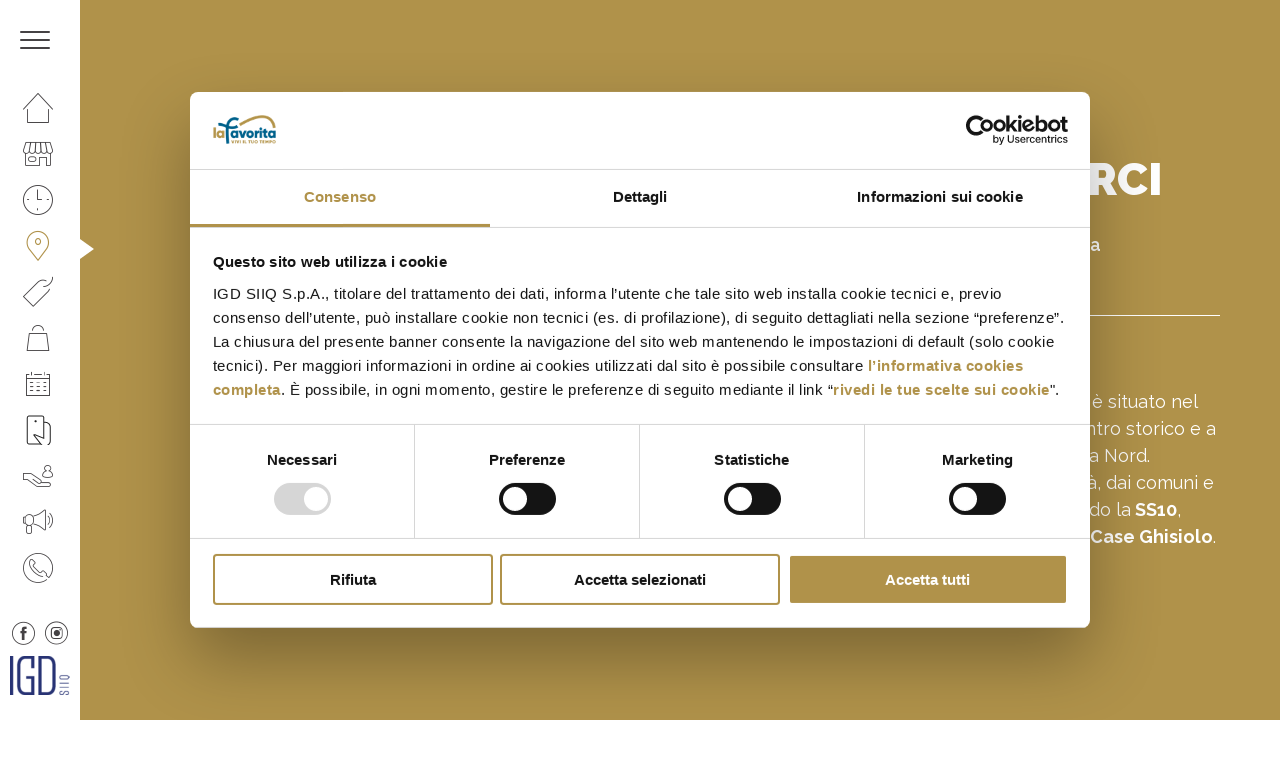

--- FILE ---
content_type: text/html; charset=utf-8
request_url: https://www.google.com/recaptcha/api2/anchor?ar=1&k=6Lcx_wgrAAAAACF74v8YRZMoqALzWYLm78RKlStN&co=aHR0cHM6Ly93d3cuY2VudHJvbGFmYXZvcml0YS5pdDo0NDM.&hl=en&v=7gg7H51Q-naNfhmCP3_R47ho&size=invisible&anchor-ms=20000&execute-ms=30000&cb=1t451rvpay1b
body_size: 48052
content:
<!DOCTYPE HTML><html dir="ltr" lang="en"><head><meta http-equiv="Content-Type" content="text/html; charset=UTF-8">
<meta http-equiv="X-UA-Compatible" content="IE=edge">
<title>reCAPTCHA</title>
<style type="text/css">
/* cyrillic-ext */
@font-face {
  font-family: 'Roboto';
  font-style: normal;
  font-weight: 400;
  font-stretch: 100%;
  src: url(//fonts.gstatic.com/s/roboto/v48/KFO7CnqEu92Fr1ME7kSn66aGLdTylUAMa3GUBHMdazTgWw.woff2) format('woff2');
  unicode-range: U+0460-052F, U+1C80-1C8A, U+20B4, U+2DE0-2DFF, U+A640-A69F, U+FE2E-FE2F;
}
/* cyrillic */
@font-face {
  font-family: 'Roboto';
  font-style: normal;
  font-weight: 400;
  font-stretch: 100%;
  src: url(//fonts.gstatic.com/s/roboto/v48/KFO7CnqEu92Fr1ME7kSn66aGLdTylUAMa3iUBHMdazTgWw.woff2) format('woff2');
  unicode-range: U+0301, U+0400-045F, U+0490-0491, U+04B0-04B1, U+2116;
}
/* greek-ext */
@font-face {
  font-family: 'Roboto';
  font-style: normal;
  font-weight: 400;
  font-stretch: 100%;
  src: url(//fonts.gstatic.com/s/roboto/v48/KFO7CnqEu92Fr1ME7kSn66aGLdTylUAMa3CUBHMdazTgWw.woff2) format('woff2');
  unicode-range: U+1F00-1FFF;
}
/* greek */
@font-face {
  font-family: 'Roboto';
  font-style: normal;
  font-weight: 400;
  font-stretch: 100%;
  src: url(//fonts.gstatic.com/s/roboto/v48/KFO7CnqEu92Fr1ME7kSn66aGLdTylUAMa3-UBHMdazTgWw.woff2) format('woff2');
  unicode-range: U+0370-0377, U+037A-037F, U+0384-038A, U+038C, U+038E-03A1, U+03A3-03FF;
}
/* math */
@font-face {
  font-family: 'Roboto';
  font-style: normal;
  font-weight: 400;
  font-stretch: 100%;
  src: url(//fonts.gstatic.com/s/roboto/v48/KFO7CnqEu92Fr1ME7kSn66aGLdTylUAMawCUBHMdazTgWw.woff2) format('woff2');
  unicode-range: U+0302-0303, U+0305, U+0307-0308, U+0310, U+0312, U+0315, U+031A, U+0326-0327, U+032C, U+032F-0330, U+0332-0333, U+0338, U+033A, U+0346, U+034D, U+0391-03A1, U+03A3-03A9, U+03B1-03C9, U+03D1, U+03D5-03D6, U+03F0-03F1, U+03F4-03F5, U+2016-2017, U+2034-2038, U+203C, U+2040, U+2043, U+2047, U+2050, U+2057, U+205F, U+2070-2071, U+2074-208E, U+2090-209C, U+20D0-20DC, U+20E1, U+20E5-20EF, U+2100-2112, U+2114-2115, U+2117-2121, U+2123-214F, U+2190, U+2192, U+2194-21AE, U+21B0-21E5, U+21F1-21F2, U+21F4-2211, U+2213-2214, U+2216-22FF, U+2308-230B, U+2310, U+2319, U+231C-2321, U+2336-237A, U+237C, U+2395, U+239B-23B7, U+23D0, U+23DC-23E1, U+2474-2475, U+25AF, U+25B3, U+25B7, U+25BD, U+25C1, U+25CA, U+25CC, U+25FB, U+266D-266F, U+27C0-27FF, U+2900-2AFF, U+2B0E-2B11, U+2B30-2B4C, U+2BFE, U+3030, U+FF5B, U+FF5D, U+1D400-1D7FF, U+1EE00-1EEFF;
}
/* symbols */
@font-face {
  font-family: 'Roboto';
  font-style: normal;
  font-weight: 400;
  font-stretch: 100%;
  src: url(//fonts.gstatic.com/s/roboto/v48/KFO7CnqEu92Fr1ME7kSn66aGLdTylUAMaxKUBHMdazTgWw.woff2) format('woff2');
  unicode-range: U+0001-000C, U+000E-001F, U+007F-009F, U+20DD-20E0, U+20E2-20E4, U+2150-218F, U+2190, U+2192, U+2194-2199, U+21AF, U+21E6-21F0, U+21F3, U+2218-2219, U+2299, U+22C4-22C6, U+2300-243F, U+2440-244A, U+2460-24FF, U+25A0-27BF, U+2800-28FF, U+2921-2922, U+2981, U+29BF, U+29EB, U+2B00-2BFF, U+4DC0-4DFF, U+FFF9-FFFB, U+10140-1018E, U+10190-1019C, U+101A0, U+101D0-101FD, U+102E0-102FB, U+10E60-10E7E, U+1D2C0-1D2D3, U+1D2E0-1D37F, U+1F000-1F0FF, U+1F100-1F1AD, U+1F1E6-1F1FF, U+1F30D-1F30F, U+1F315, U+1F31C, U+1F31E, U+1F320-1F32C, U+1F336, U+1F378, U+1F37D, U+1F382, U+1F393-1F39F, U+1F3A7-1F3A8, U+1F3AC-1F3AF, U+1F3C2, U+1F3C4-1F3C6, U+1F3CA-1F3CE, U+1F3D4-1F3E0, U+1F3ED, U+1F3F1-1F3F3, U+1F3F5-1F3F7, U+1F408, U+1F415, U+1F41F, U+1F426, U+1F43F, U+1F441-1F442, U+1F444, U+1F446-1F449, U+1F44C-1F44E, U+1F453, U+1F46A, U+1F47D, U+1F4A3, U+1F4B0, U+1F4B3, U+1F4B9, U+1F4BB, U+1F4BF, U+1F4C8-1F4CB, U+1F4D6, U+1F4DA, U+1F4DF, U+1F4E3-1F4E6, U+1F4EA-1F4ED, U+1F4F7, U+1F4F9-1F4FB, U+1F4FD-1F4FE, U+1F503, U+1F507-1F50B, U+1F50D, U+1F512-1F513, U+1F53E-1F54A, U+1F54F-1F5FA, U+1F610, U+1F650-1F67F, U+1F687, U+1F68D, U+1F691, U+1F694, U+1F698, U+1F6AD, U+1F6B2, U+1F6B9-1F6BA, U+1F6BC, U+1F6C6-1F6CF, U+1F6D3-1F6D7, U+1F6E0-1F6EA, U+1F6F0-1F6F3, U+1F6F7-1F6FC, U+1F700-1F7FF, U+1F800-1F80B, U+1F810-1F847, U+1F850-1F859, U+1F860-1F887, U+1F890-1F8AD, U+1F8B0-1F8BB, U+1F8C0-1F8C1, U+1F900-1F90B, U+1F93B, U+1F946, U+1F984, U+1F996, U+1F9E9, U+1FA00-1FA6F, U+1FA70-1FA7C, U+1FA80-1FA89, U+1FA8F-1FAC6, U+1FACE-1FADC, U+1FADF-1FAE9, U+1FAF0-1FAF8, U+1FB00-1FBFF;
}
/* vietnamese */
@font-face {
  font-family: 'Roboto';
  font-style: normal;
  font-weight: 400;
  font-stretch: 100%;
  src: url(//fonts.gstatic.com/s/roboto/v48/KFO7CnqEu92Fr1ME7kSn66aGLdTylUAMa3OUBHMdazTgWw.woff2) format('woff2');
  unicode-range: U+0102-0103, U+0110-0111, U+0128-0129, U+0168-0169, U+01A0-01A1, U+01AF-01B0, U+0300-0301, U+0303-0304, U+0308-0309, U+0323, U+0329, U+1EA0-1EF9, U+20AB;
}
/* latin-ext */
@font-face {
  font-family: 'Roboto';
  font-style: normal;
  font-weight: 400;
  font-stretch: 100%;
  src: url(//fonts.gstatic.com/s/roboto/v48/KFO7CnqEu92Fr1ME7kSn66aGLdTylUAMa3KUBHMdazTgWw.woff2) format('woff2');
  unicode-range: U+0100-02BA, U+02BD-02C5, U+02C7-02CC, U+02CE-02D7, U+02DD-02FF, U+0304, U+0308, U+0329, U+1D00-1DBF, U+1E00-1E9F, U+1EF2-1EFF, U+2020, U+20A0-20AB, U+20AD-20C0, U+2113, U+2C60-2C7F, U+A720-A7FF;
}
/* latin */
@font-face {
  font-family: 'Roboto';
  font-style: normal;
  font-weight: 400;
  font-stretch: 100%;
  src: url(//fonts.gstatic.com/s/roboto/v48/KFO7CnqEu92Fr1ME7kSn66aGLdTylUAMa3yUBHMdazQ.woff2) format('woff2');
  unicode-range: U+0000-00FF, U+0131, U+0152-0153, U+02BB-02BC, U+02C6, U+02DA, U+02DC, U+0304, U+0308, U+0329, U+2000-206F, U+20AC, U+2122, U+2191, U+2193, U+2212, U+2215, U+FEFF, U+FFFD;
}
/* cyrillic-ext */
@font-face {
  font-family: 'Roboto';
  font-style: normal;
  font-weight: 500;
  font-stretch: 100%;
  src: url(//fonts.gstatic.com/s/roboto/v48/KFO7CnqEu92Fr1ME7kSn66aGLdTylUAMa3GUBHMdazTgWw.woff2) format('woff2');
  unicode-range: U+0460-052F, U+1C80-1C8A, U+20B4, U+2DE0-2DFF, U+A640-A69F, U+FE2E-FE2F;
}
/* cyrillic */
@font-face {
  font-family: 'Roboto';
  font-style: normal;
  font-weight: 500;
  font-stretch: 100%;
  src: url(//fonts.gstatic.com/s/roboto/v48/KFO7CnqEu92Fr1ME7kSn66aGLdTylUAMa3iUBHMdazTgWw.woff2) format('woff2');
  unicode-range: U+0301, U+0400-045F, U+0490-0491, U+04B0-04B1, U+2116;
}
/* greek-ext */
@font-face {
  font-family: 'Roboto';
  font-style: normal;
  font-weight: 500;
  font-stretch: 100%;
  src: url(//fonts.gstatic.com/s/roboto/v48/KFO7CnqEu92Fr1ME7kSn66aGLdTylUAMa3CUBHMdazTgWw.woff2) format('woff2');
  unicode-range: U+1F00-1FFF;
}
/* greek */
@font-face {
  font-family: 'Roboto';
  font-style: normal;
  font-weight: 500;
  font-stretch: 100%;
  src: url(//fonts.gstatic.com/s/roboto/v48/KFO7CnqEu92Fr1ME7kSn66aGLdTylUAMa3-UBHMdazTgWw.woff2) format('woff2');
  unicode-range: U+0370-0377, U+037A-037F, U+0384-038A, U+038C, U+038E-03A1, U+03A3-03FF;
}
/* math */
@font-face {
  font-family: 'Roboto';
  font-style: normal;
  font-weight: 500;
  font-stretch: 100%;
  src: url(//fonts.gstatic.com/s/roboto/v48/KFO7CnqEu92Fr1ME7kSn66aGLdTylUAMawCUBHMdazTgWw.woff2) format('woff2');
  unicode-range: U+0302-0303, U+0305, U+0307-0308, U+0310, U+0312, U+0315, U+031A, U+0326-0327, U+032C, U+032F-0330, U+0332-0333, U+0338, U+033A, U+0346, U+034D, U+0391-03A1, U+03A3-03A9, U+03B1-03C9, U+03D1, U+03D5-03D6, U+03F0-03F1, U+03F4-03F5, U+2016-2017, U+2034-2038, U+203C, U+2040, U+2043, U+2047, U+2050, U+2057, U+205F, U+2070-2071, U+2074-208E, U+2090-209C, U+20D0-20DC, U+20E1, U+20E5-20EF, U+2100-2112, U+2114-2115, U+2117-2121, U+2123-214F, U+2190, U+2192, U+2194-21AE, U+21B0-21E5, U+21F1-21F2, U+21F4-2211, U+2213-2214, U+2216-22FF, U+2308-230B, U+2310, U+2319, U+231C-2321, U+2336-237A, U+237C, U+2395, U+239B-23B7, U+23D0, U+23DC-23E1, U+2474-2475, U+25AF, U+25B3, U+25B7, U+25BD, U+25C1, U+25CA, U+25CC, U+25FB, U+266D-266F, U+27C0-27FF, U+2900-2AFF, U+2B0E-2B11, U+2B30-2B4C, U+2BFE, U+3030, U+FF5B, U+FF5D, U+1D400-1D7FF, U+1EE00-1EEFF;
}
/* symbols */
@font-face {
  font-family: 'Roboto';
  font-style: normal;
  font-weight: 500;
  font-stretch: 100%;
  src: url(//fonts.gstatic.com/s/roboto/v48/KFO7CnqEu92Fr1ME7kSn66aGLdTylUAMaxKUBHMdazTgWw.woff2) format('woff2');
  unicode-range: U+0001-000C, U+000E-001F, U+007F-009F, U+20DD-20E0, U+20E2-20E4, U+2150-218F, U+2190, U+2192, U+2194-2199, U+21AF, U+21E6-21F0, U+21F3, U+2218-2219, U+2299, U+22C4-22C6, U+2300-243F, U+2440-244A, U+2460-24FF, U+25A0-27BF, U+2800-28FF, U+2921-2922, U+2981, U+29BF, U+29EB, U+2B00-2BFF, U+4DC0-4DFF, U+FFF9-FFFB, U+10140-1018E, U+10190-1019C, U+101A0, U+101D0-101FD, U+102E0-102FB, U+10E60-10E7E, U+1D2C0-1D2D3, U+1D2E0-1D37F, U+1F000-1F0FF, U+1F100-1F1AD, U+1F1E6-1F1FF, U+1F30D-1F30F, U+1F315, U+1F31C, U+1F31E, U+1F320-1F32C, U+1F336, U+1F378, U+1F37D, U+1F382, U+1F393-1F39F, U+1F3A7-1F3A8, U+1F3AC-1F3AF, U+1F3C2, U+1F3C4-1F3C6, U+1F3CA-1F3CE, U+1F3D4-1F3E0, U+1F3ED, U+1F3F1-1F3F3, U+1F3F5-1F3F7, U+1F408, U+1F415, U+1F41F, U+1F426, U+1F43F, U+1F441-1F442, U+1F444, U+1F446-1F449, U+1F44C-1F44E, U+1F453, U+1F46A, U+1F47D, U+1F4A3, U+1F4B0, U+1F4B3, U+1F4B9, U+1F4BB, U+1F4BF, U+1F4C8-1F4CB, U+1F4D6, U+1F4DA, U+1F4DF, U+1F4E3-1F4E6, U+1F4EA-1F4ED, U+1F4F7, U+1F4F9-1F4FB, U+1F4FD-1F4FE, U+1F503, U+1F507-1F50B, U+1F50D, U+1F512-1F513, U+1F53E-1F54A, U+1F54F-1F5FA, U+1F610, U+1F650-1F67F, U+1F687, U+1F68D, U+1F691, U+1F694, U+1F698, U+1F6AD, U+1F6B2, U+1F6B9-1F6BA, U+1F6BC, U+1F6C6-1F6CF, U+1F6D3-1F6D7, U+1F6E0-1F6EA, U+1F6F0-1F6F3, U+1F6F7-1F6FC, U+1F700-1F7FF, U+1F800-1F80B, U+1F810-1F847, U+1F850-1F859, U+1F860-1F887, U+1F890-1F8AD, U+1F8B0-1F8BB, U+1F8C0-1F8C1, U+1F900-1F90B, U+1F93B, U+1F946, U+1F984, U+1F996, U+1F9E9, U+1FA00-1FA6F, U+1FA70-1FA7C, U+1FA80-1FA89, U+1FA8F-1FAC6, U+1FACE-1FADC, U+1FADF-1FAE9, U+1FAF0-1FAF8, U+1FB00-1FBFF;
}
/* vietnamese */
@font-face {
  font-family: 'Roboto';
  font-style: normal;
  font-weight: 500;
  font-stretch: 100%;
  src: url(//fonts.gstatic.com/s/roboto/v48/KFO7CnqEu92Fr1ME7kSn66aGLdTylUAMa3OUBHMdazTgWw.woff2) format('woff2');
  unicode-range: U+0102-0103, U+0110-0111, U+0128-0129, U+0168-0169, U+01A0-01A1, U+01AF-01B0, U+0300-0301, U+0303-0304, U+0308-0309, U+0323, U+0329, U+1EA0-1EF9, U+20AB;
}
/* latin-ext */
@font-face {
  font-family: 'Roboto';
  font-style: normal;
  font-weight: 500;
  font-stretch: 100%;
  src: url(//fonts.gstatic.com/s/roboto/v48/KFO7CnqEu92Fr1ME7kSn66aGLdTylUAMa3KUBHMdazTgWw.woff2) format('woff2');
  unicode-range: U+0100-02BA, U+02BD-02C5, U+02C7-02CC, U+02CE-02D7, U+02DD-02FF, U+0304, U+0308, U+0329, U+1D00-1DBF, U+1E00-1E9F, U+1EF2-1EFF, U+2020, U+20A0-20AB, U+20AD-20C0, U+2113, U+2C60-2C7F, U+A720-A7FF;
}
/* latin */
@font-face {
  font-family: 'Roboto';
  font-style: normal;
  font-weight: 500;
  font-stretch: 100%;
  src: url(//fonts.gstatic.com/s/roboto/v48/KFO7CnqEu92Fr1ME7kSn66aGLdTylUAMa3yUBHMdazQ.woff2) format('woff2');
  unicode-range: U+0000-00FF, U+0131, U+0152-0153, U+02BB-02BC, U+02C6, U+02DA, U+02DC, U+0304, U+0308, U+0329, U+2000-206F, U+20AC, U+2122, U+2191, U+2193, U+2212, U+2215, U+FEFF, U+FFFD;
}
/* cyrillic-ext */
@font-face {
  font-family: 'Roboto';
  font-style: normal;
  font-weight: 900;
  font-stretch: 100%;
  src: url(//fonts.gstatic.com/s/roboto/v48/KFO7CnqEu92Fr1ME7kSn66aGLdTylUAMa3GUBHMdazTgWw.woff2) format('woff2');
  unicode-range: U+0460-052F, U+1C80-1C8A, U+20B4, U+2DE0-2DFF, U+A640-A69F, U+FE2E-FE2F;
}
/* cyrillic */
@font-face {
  font-family: 'Roboto';
  font-style: normal;
  font-weight: 900;
  font-stretch: 100%;
  src: url(//fonts.gstatic.com/s/roboto/v48/KFO7CnqEu92Fr1ME7kSn66aGLdTylUAMa3iUBHMdazTgWw.woff2) format('woff2');
  unicode-range: U+0301, U+0400-045F, U+0490-0491, U+04B0-04B1, U+2116;
}
/* greek-ext */
@font-face {
  font-family: 'Roboto';
  font-style: normal;
  font-weight: 900;
  font-stretch: 100%;
  src: url(//fonts.gstatic.com/s/roboto/v48/KFO7CnqEu92Fr1ME7kSn66aGLdTylUAMa3CUBHMdazTgWw.woff2) format('woff2');
  unicode-range: U+1F00-1FFF;
}
/* greek */
@font-face {
  font-family: 'Roboto';
  font-style: normal;
  font-weight: 900;
  font-stretch: 100%;
  src: url(//fonts.gstatic.com/s/roboto/v48/KFO7CnqEu92Fr1ME7kSn66aGLdTylUAMa3-UBHMdazTgWw.woff2) format('woff2');
  unicode-range: U+0370-0377, U+037A-037F, U+0384-038A, U+038C, U+038E-03A1, U+03A3-03FF;
}
/* math */
@font-face {
  font-family: 'Roboto';
  font-style: normal;
  font-weight: 900;
  font-stretch: 100%;
  src: url(//fonts.gstatic.com/s/roboto/v48/KFO7CnqEu92Fr1ME7kSn66aGLdTylUAMawCUBHMdazTgWw.woff2) format('woff2');
  unicode-range: U+0302-0303, U+0305, U+0307-0308, U+0310, U+0312, U+0315, U+031A, U+0326-0327, U+032C, U+032F-0330, U+0332-0333, U+0338, U+033A, U+0346, U+034D, U+0391-03A1, U+03A3-03A9, U+03B1-03C9, U+03D1, U+03D5-03D6, U+03F0-03F1, U+03F4-03F5, U+2016-2017, U+2034-2038, U+203C, U+2040, U+2043, U+2047, U+2050, U+2057, U+205F, U+2070-2071, U+2074-208E, U+2090-209C, U+20D0-20DC, U+20E1, U+20E5-20EF, U+2100-2112, U+2114-2115, U+2117-2121, U+2123-214F, U+2190, U+2192, U+2194-21AE, U+21B0-21E5, U+21F1-21F2, U+21F4-2211, U+2213-2214, U+2216-22FF, U+2308-230B, U+2310, U+2319, U+231C-2321, U+2336-237A, U+237C, U+2395, U+239B-23B7, U+23D0, U+23DC-23E1, U+2474-2475, U+25AF, U+25B3, U+25B7, U+25BD, U+25C1, U+25CA, U+25CC, U+25FB, U+266D-266F, U+27C0-27FF, U+2900-2AFF, U+2B0E-2B11, U+2B30-2B4C, U+2BFE, U+3030, U+FF5B, U+FF5D, U+1D400-1D7FF, U+1EE00-1EEFF;
}
/* symbols */
@font-face {
  font-family: 'Roboto';
  font-style: normal;
  font-weight: 900;
  font-stretch: 100%;
  src: url(//fonts.gstatic.com/s/roboto/v48/KFO7CnqEu92Fr1ME7kSn66aGLdTylUAMaxKUBHMdazTgWw.woff2) format('woff2');
  unicode-range: U+0001-000C, U+000E-001F, U+007F-009F, U+20DD-20E0, U+20E2-20E4, U+2150-218F, U+2190, U+2192, U+2194-2199, U+21AF, U+21E6-21F0, U+21F3, U+2218-2219, U+2299, U+22C4-22C6, U+2300-243F, U+2440-244A, U+2460-24FF, U+25A0-27BF, U+2800-28FF, U+2921-2922, U+2981, U+29BF, U+29EB, U+2B00-2BFF, U+4DC0-4DFF, U+FFF9-FFFB, U+10140-1018E, U+10190-1019C, U+101A0, U+101D0-101FD, U+102E0-102FB, U+10E60-10E7E, U+1D2C0-1D2D3, U+1D2E0-1D37F, U+1F000-1F0FF, U+1F100-1F1AD, U+1F1E6-1F1FF, U+1F30D-1F30F, U+1F315, U+1F31C, U+1F31E, U+1F320-1F32C, U+1F336, U+1F378, U+1F37D, U+1F382, U+1F393-1F39F, U+1F3A7-1F3A8, U+1F3AC-1F3AF, U+1F3C2, U+1F3C4-1F3C6, U+1F3CA-1F3CE, U+1F3D4-1F3E0, U+1F3ED, U+1F3F1-1F3F3, U+1F3F5-1F3F7, U+1F408, U+1F415, U+1F41F, U+1F426, U+1F43F, U+1F441-1F442, U+1F444, U+1F446-1F449, U+1F44C-1F44E, U+1F453, U+1F46A, U+1F47D, U+1F4A3, U+1F4B0, U+1F4B3, U+1F4B9, U+1F4BB, U+1F4BF, U+1F4C8-1F4CB, U+1F4D6, U+1F4DA, U+1F4DF, U+1F4E3-1F4E6, U+1F4EA-1F4ED, U+1F4F7, U+1F4F9-1F4FB, U+1F4FD-1F4FE, U+1F503, U+1F507-1F50B, U+1F50D, U+1F512-1F513, U+1F53E-1F54A, U+1F54F-1F5FA, U+1F610, U+1F650-1F67F, U+1F687, U+1F68D, U+1F691, U+1F694, U+1F698, U+1F6AD, U+1F6B2, U+1F6B9-1F6BA, U+1F6BC, U+1F6C6-1F6CF, U+1F6D3-1F6D7, U+1F6E0-1F6EA, U+1F6F0-1F6F3, U+1F6F7-1F6FC, U+1F700-1F7FF, U+1F800-1F80B, U+1F810-1F847, U+1F850-1F859, U+1F860-1F887, U+1F890-1F8AD, U+1F8B0-1F8BB, U+1F8C0-1F8C1, U+1F900-1F90B, U+1F93B, U+1F946, U+1F984, U+1F996, U+1F9E9, U+1FA00-1FA6F, U+1FA70-1FA7C, U+1FA80-1FA89, U+1FA8F-1FAC6, U+1FACE-1FADC, U+1FADF-1FAE9, U+1FAF0-1FAF8, U+1FB00-1FBFF;
}
/* vietnamese */
@font-face {
  font-family: 'Roboto';
  font-style: normal;
  font-weight: 900;
  font-stretch: 100%;
  src: url(//fonts.gstatic.com/s/roboto/v48/KFO7CnqEu92Fr1ME7kSn66aGLdTylUAMa3OUBHMdazTgWw.woff2) format('woff2');
  unicode-range: U+0102-0103, U+0110-0111, U+0128-0129, U+0168-0169, U+01A0-01A1, U+01AF-01B0, U+0300-0301, U+0303-0304, U+0308-0309, U+0323, U+0329, U+1EA0-1EF9, U+20AB;
}
/* latin-ext */
@font-face {
  font-family: 'Roboto';
  font-style: normal;
  font-weight: 900;
  font-stretch: 100%;
  src: url(//fonts.gstatic.com/s/roboto/v48/KFO7CnqEu92Fr1ME7kSn66aGLdTylUAMa3KUBHMdazTgWw.woff2) format('woff2');
  unicode-range: U+0100-02BA, U+02BD-02C5, U+02C7-02CC, U+02CE-02D7, U+02DD-02FF, U+0304, U+0308, U+0329, U+1D00-1DBF, U+1E00-1E9F, U+1EF2-1EFF, U+2020, U+20A0-20AB, U+20AD-20C0, U+2113, U+2C60-2C7F, U+A720-A7FF;
}
/* latin */
@font-face {
  font-family: 'Roboto';
  font-style: normal;
  font-weight: 900;
  font-stretch: 100%;
  src: url(//fonts.gstatic.com/s/roboto/v48/KFO7CnqEu92Fr1ME7kSn66aGLdTylUAMa3yUBHMdazQ.woff2) format('woff2');
  unicode-range: U+0000-00FF, U+0131, U+0152-0153, U+02BB-02BC, U+02C6, U+02DA, U+02DC, U+0304, U+0308, U+0329, U+2000-206F, U+20AC, U+2122, U+2191, U+2193, U+2212, U+2215, U+FEFF, U+FFFD;
}

</style>
<link rel="stylesheet" type="text/css" href="https://www.gstatic.com/recaptcha/releases/7gg7H51Q-naNfhmCP3_R47ho/styles__ltr.css">
<script nonce="EHamf8Nzcz-7H8KanMNyXw" type="text/javascript">window['__recaptcha_api'] = 'https://www.google.com/recaptcha/api2/';</script>
<script type="text/javascript" src="https://www.gstatic.com/recaptcha/releases/7gg7H51Q-naNfhmCP3_R47ho/recaptcha__en.js" nonce="EHamf8Nzcz-7H8KanMNyXw">
      
    </script></head>
<body><div id="rc-anchor-alert" class="rc-anchor-alert"></div>
<input type="hidden" id="recaptcha-token" value="[base64]">
<script type="text/javascript" nonce="EHamf8Nzcz-7H8KanMNyXw">
      recaptcha.anchor.Main.init("[\x22ainput\x22,[\x22bgdata\x22,\x22\x22,\[base64]/[base64]/[base64]/KE4oMTI0LHYsdi5HKSxMWihsLHYpKTpOKDEyNCx2LGwpLFYpLHYpLFQpKSxGKDE3MSx2KX0scjc9ZnVuY3Rpb24obCl7cmV0dXJuIGx9LEM9ZnVuY3Rpb24obCxWLHYpe04odixsLFYpLFZbYWtdPTI3OTZ9LG49ZnVuY3Rpb24obCxWKXtWLlg9KChWLlg/[base64]/[base64]/[base64]/[base64]/[base64]/[base64]/[base64]/[base64]/[base64]/[base64]/[base64]\\u003d\x22,\[base64]\\u003d\x22,\x22wqwmwrk8w7JARsO5ZQBUCj8gw6DDvw/DmMO+BisWSmkyw43Cvk1kd15BF3LDiVjChT0ydFM2wrbDi1/CmSxPRnIUWHwGBMK9w58xYQPCvsKuwrEnwqIyRMOPNsKHChJsOMO4wox4wpNOw5DCncODXsOEMGzDh8O5G8K/wqHCowJHw4bDv0DCjSnCscOjw5/[base64]/CscO2w7QvUMKAwovDn8K2E8OhwoTDmcO6wozCnTrCjXxUSGnDlsK6BX9iwqDDrcKcwrFZw6jDpMOOwrTCh3J0TGspwrUkwpbCuB04w4YNw4kWw7jDqMOkQsKIT8OdwozCusKiwoDCvXJAw7bCkMOdZjgcOcKmNiTDtT/[base64]/NsKPw4bCisKOwqLCuQ4VN8KEcHxPw4pAwr59wrYgw7p/w7XDgE49C8OmwqJQw4hCJVI3wo/DqCbDmcK/[base64]/Cs8K5PsKdwophwpvCtMK0csOwSCwMwoY8YMK6wq7CmR7CkcOiccOGWlDDp3dOKsOUwpMKw73Dh8OKC0RcJUlFwqR2wpIWD8K9w6c3wpXDhGNZwpnCnlxkwpHCji9wV8Otw7XDr8Kzw6/DsRpNC0XCrcOYXgRHYsK3Lw7Ci3vCj8OYanTCiS4BKWXDkyTCmsOUwpTDg8ONEFfDiQ0/wrXDlhowwq3CuMKIwoJCw7/DlQdudSzDs8O2w419OMOQwqzDs33Dj8OwWjrCi01Dwo3CosKLwpV2wrxBEMKDFVl6eMK3wo8TTsOWTMOSworCmMK3w5fDujsRE8KnVMKUBTTCoGBgwqkqwrEvXMOvwozCqSzCk0gkYcKWTcKOwowzT203OgsSVsKyw5jChgzDlcKtw4jChBcjGQU/az1Rw54lw6PDrXlHwrrCvh7CpEzCuMOJJMORPMK3wo1ETgnDgcKBB2/CgcKCw4PCjQ7DhHcuwoLCmngWwpLDqjDDhcOLw64YwonDgMOkwoxLwqs4wpNjwrgcAcKMJsOgJkHCosKwGUkOWMK/w5UNwr3DvVzChihAw5fDsMOcwpBfL8KfIkDDtcOWGcO4QHbCrFDDhcKjZxZbMg7DgcO1bmfCp8O3wonDtjfCuz7DoMK6wrY1d2ILVMOzR2Ruw684w5BGfMKpw5VafEPDm8Oww7/DlcK6XcOCwqISczrCt33CpcO5csO8w7TDtsKbwr7DpMO/wqzCgXNDwqwuQDDCsStYZ1fDvDrCqsKow6XDrm45wq1xw5NcwqkySsKtZ8OgAi/DpsKFw6lsKyVBNMODJWMSTcOAw5tHccKgesODa8KoKV/DpmMpEsOPw6ZFwp/DvsOwwqzDvcKrYycmwoIbO8OIwrvDncOMJ8ObOcOVw5k6wpgSwqbDvVvCvMKuHGMbVETDqX3DjmEgdGZyVmLCkAfDoFTCjsKBVg4DQcKHwq7DhULDlwTDucKLwprCvcOIwrBnw4xQL0XDoXjCjw/[base64]/DqybChsKsw7vCu8OBJ8OLwrgGw5HDqsK1MQXCicKEX8OLfBR/ecOxLG/ChSUyw5zDixXDvn3CnQjDnBXDkEY8wrLDiizDuMOBPQUXIMK9wohlw5MHw7nDojIXw5FZD8KPVRLCt8K4CMOfbUvCkhvDoCApHxotDMOuJcOsw64yw7h/IsOjwrXDq2MtKX7DhcKWwrdLLMKdEVbDpMO3wrPCscK0wp1swqFdX1dpBn3CkirCgUzDpV/Cs8KHecOTWcOcCFvDvMOheg7Dv1xLeEzDucK5EMO4wrccGGsNcMKeVcOmwqIcRMK/w5TDvnABNy3CkTt6woYcwovCjX7DlQFhw4JUwqnCpnXCiMKnZMKkwq7CpDtmwonDnGgkccKpemgow5N9w74ww7J0wp1MOsOOCMOfcMOIS8ORHMO1w4PDjWDCiH3CicKBwqrDh8KEXXXDoiguwq/CjMOswo/[base64]/CnFNUwq8TIzU3w6HDkMOgw6PCqsOgw71mwofCkCtPwrnDjsOhw4vCssO5XBVFJcKzXinChcOIP8ORGwHCowQMw4zClMOWwpzDqcKIw50qYcOcBB/Do8K3w480w6/DqzHDn8OEB8OtcMOfUcKiRV92w7ASHMOLByvDlMOcVDrCsG7DqworY8Oww7sRwpFxw55Nw7FAwqhvw5B4A1QAwq5Ww6kLa03DuMKYL8KGbMKKEcKwSsO7J1vDkBIQw6phfg/CkMODKScKRMKOVjPCrsKJTsOCwq/DuMKmRgvDk8K+AQ/DnsKyw67CnsOgwoU1dMKVwqc2PhzCqirCqV/[base64]/DmMKIwovChAfCijBASMObey/CisOAwr/CrsOYwo/CgXcaIcKawrQrfCHCpcOAwoQpaRQjw6jCl8KbMsOvw7lGZijClsKmw6MVw6xRaMKkw7nDuMO4wpXCscO/Rl/Cp3lQOHjDqWgPaRofQcOLw5NhScOxVMKZZ8O0w58gZ8OBwrwtNsOELMKKWXx/w73ClcOxM8KmUANCWMOiOMKowrHDpmFZbVdxwpJuwoXCiMOlw4EBSMKfOMOCw605w4fCpsOSwoVdW8OZZ8OJAkPCosKnw5wGw7dbHmd4JMKdwoo4w5AFw4ESUcKJwrMuw6MaYcOkBMOVw4o2woXCgnrCpsK+w5XCtsOMERs/dcOTej3Cs8KowoIywqTCrMODJ8K/wo3DsMOjw7p6ZsKFw5gqcT3Dki83fcK6w6nCucOqw5I8bH7DpD3DssOCQHDDtTN6d8K4DjrDmMO4acKBF8OLwqAaDMOow5DCosO2wr3DoC1NABXDrFUXw4tFw6IreMK8wrPCkcKgw4UEw6rCsHomwpvCvMO4wrLDpHVWwqgEw4EOEMKlwpHDon3DjQ3DmMOjfcKlwp/CsMKPV8KiwqXDmsOXw4IZw6cUfHTDncK7CQ5IwobCscOJwqfDpMOxwoFTw7/CgsKEwp4pwrjCvcK0w73DoMOIWkZYFBHDs8OhQMKoJnPCtRVra0DCuQl5woDCoSzCjMOqwqErwr45WG1NRsKNw5UBAndUwo/Doh42w4rDpcO5Tjx/woocw5TCvMOwPMOkwq/[base64]/wqwzL8Kxw7wNaMOKw4LDl8KjccKcwqxmwqNWwq3CtW3CtiXClcOWO8K+McKFw5fDoUN8Tnkgw4/CrMKDV8Obwp0TbcOSeDHCu8K1w6XClE7Cu8KTwpDDvcOrKMKLRyp2PMKWBw9SwoJOw5LCoA5LwqMVw7ZCX3jDlsKmw549NMKXw4nDowN3YsKkw4zDvn/Dk3A0w7cfw5Y+V8KOWT0uw5zDjsKOICF1w5UYwqPDpR9hw4XChiQgazfCjTgzXMKXw7/CgGFcCMOYUXckEMK6DQURwoLCocKUJADDr8OJwqLDsQguwq7DrMO+w60Sw4HCo8OcIMOaCyNswpTClCHDhwIqwoTCuSpKwofDk8KaS1Q4csOANxNFXW3Do8K9VcKVwrbDmsOzSQ4NwqtBXcKsbMOLVcO/[base64]/[base64]/DmEt5WsOla8K7UzglTsKyw4fDrGpkdlDCjScAYUErT1vDhn/DiibCpxvCncKZNsOKC8KTLsKnIMOiYT8UNzokYMK8FSEUw5TCgsK2UcK7wogtw7Mhw4TCm8OjwqwVwrrDmErCpMOKKMK/wqVdPy0KPAvCtzUCGhPDmgjCoGwCwppPw7DCiiEcYsKjD8O9c8KTw6nDrA1eO0vCisOrwrESw5oIwo7DicKywr9MSHwQBMKHVsKwwoJBw4Z7wo8EfMKiwr56w6pXwp5Xw5TDosODFsOmXxZNw6/CqMKIR8OACjjCksOPw4HDh8KdwqEqcsKjwrHCoQjDlsK3wozCh8OFScONw4TCl8K9GsO2wpDDscOaL8Odwq9iTsKzwozCgsO5YMOhC8O7HhTDqHoJwopww6/[base64]/[base64]/[base64]/Clw02KcKqFmLDlCkXHcOYGMOlb8Oxem0/[base64]/w6LDosKGb099wo/DhBnDkcKowpHCpMOSw6kUwq/ClhYcw7R7wptiw58VTATCl8OHwrkuwrdUCWErw4s8FcOYw73ClwNcI8OrecKNM8Kkw4vDjsOtP8KQB8KBw6bCpyvDmF/Cmx/[base64]/CvUdVwrnCvMOTFcOMFcOGwofDjMOuPGF8MgbCh8OlAjjDi8KGSsKce8KzECvCokEmw5HDlhzDgAbDmhxBwr/DkcOew43Do0hYHcOHwrY/[base64]/Cm8OVw7LDrwnDrMOWw58idAHChwgwN0XCmsKRdX9Rw7PCq8KiWVBgVsKNeG7DhcKOHGXDt8KFw6F7IjlCEcOMO8KlEg02EFjDn3bCkyQVw6bDv8KPwqh2cC3CmBJ+J8KXwoDClxHCuWTCrsKGcMOowpY3GsK1F1pVw75DLcOeETFPwp/Dn0YbUGgBw7HDiggGwqwiw688IFwrQMKgwqZQw49Me8KVw7QnOMKdLsK1FRTDjsOZOgZUw7rDmMOrIAAdbinDucOywqhYCzAzw5cRwq3CnsO7e8O4w7wUw4rDiV/DtMKowpjDocOeWsOYR8Oyw4LDg8K6ecKYccOswoTDszjDjkvChmB1IwLDicOfwp/DkBXCrMO1w5Fbw43CvRcZw5bDlAskYsKVbXjDu27DpznDmBrDisK+w6sOacKye8OIEMK0IcOvwpbCjcORw7BEw5hDw6xNfEPCn0fDtsKJU8Ocw6Qsw5jDu1TDgMOgLTIEMsONaMKQH1zDs8OkOSRcP8KgwpsNT0PDjApswr0sKMKrKmV0w5rDgRXDrsK/[base64]/ZUslW8OIwpDCtQMdw54hYMKRfsO4wpDDpnLCgyDCvMOPDMOlaBnCvMKwwqnCrBNRwpRXw5RCLsKWw4djZznCnBV/[base64]/[base64]/CusOdLsOfMsKsOAggVWPCs8KVcsKDwp4Aw7bClQBRwpI9w4nDgMKFRXxOcTkHw7nDlS3CpH/Ckl3DgMOGP8Kxw6vDsg7Cj8KYWjzCigE0w6YfQsKEwpHDnsOaXMOYwrrDu8KhEXDDnXzCmD/DpyjDlBRzw5gsdsKjX8KGw5N9TMK7wpPDusK4w7pKUknCp8OGRVUYdsKKfcOdWnjCojbClcKKw4BYJx3ChQNMw5U4SsOIK0dzwqHDssKQMcKCw6fCtQF4VMKKZkdGV8K9TWTDpcKgZ2zCiMKEwqpCccK+w6/[base64]/Cu34Pwooyw4dDPcK4wpDDocOsw4Rbw5wUBDgDaEzCj8KpAR/DnMKnfcOGSTvCr8Kew4zCtcO+bcOMw5suSQ4PwrfDrMOpQ33CqcOlw5DCgcKjwrAsHcK0fUoXLWJkLMOBLsOIcsOUXmTDtRHDp8O6wr1mSS3DlcOPwojDijBYCsOLwqlOwrFTwrcBw6TCiCQ3HjDCi0/[base64]/CrCYVwpTDjSk5w7VwfC/DlMKRwrTDgmnCs3jCucKhwoJGwrwtw6gCwpQTwp3DlxEJDsOQZMO8w6zCpi1Qw6dxw4w/BcOPwo/Cum/CssKmHMO9XcKMwrbDk0jCslJkwo7ChsOyw5UEwqpKw5jDscOgQF7CnxZxPBfChyXCp1PClytGfQfCusK+d09ow5TDnFrDicO0AMKJPkJZWMODasK6w5TCmnHCp8KSPMOow6HCgcKtw5VAYHbCiMKqw7Nzw7HDmsO/M8K7aMKwwrHDk8OawqsaXMOxWcOCW8OlwqI8w5Uhdx0jBh/[base64]/DjmXCmjhFaCLCijJjw7hrw506w7HCskzDq8OcCRDDjMOJwqNoAMKpwqTDmETCosKcwpkkw5Mae8KFOsOAGcKAY8OzMMO8fkbCmGPCr8OfwrzDjA7Cqgk/w6kvF2DDr8KJw5rCp8OhYG3DvQfDnsKGw4rDnG1LdMK1wrRtwprCggfDlsK3wo8swp0JZnnDoRsAax3Dg8KiecO+CcORwrvDsCl1XMK3wqR0w6DDplRkWcO/wq5hwr7CmcKewqhEwociYAd1w6J3AS7CvMO8woYDw6/CuRZ9wrVARn4OA3TCqFNLwoLDl8KoMMKYCsOucxTChMK2wrTDjMKow64fw5seCX/CiTrDkElkwoTDlmY+d2fDt0FJTQIUwozDoMOqw7Z8w5PCi8OPPMOeAcKeKsKjE3V7wozDtwDCnDfDmgrCvU7CvsKlBcONWS9nAE5uOcOaw5Acw4JPdcKcwoDDu0cYASMow73CliwVPhPCni9/wovCnhoII8KwbcK/wrHDi0gPwqsTw5XDmMKEwp/CpjU5w59IwqtPwp/[base64]/[base64]/[base64]/CrcOCW3TDj8KqS8Ktw7HCnSEiJcKfwpMPO8OLwp1ydMKLNMK7XExPwrDDqcOWwpTCi08BwphcwrPCtRvDt8KmR1how5Nzw7tTOR3DkMOFTRvCoBsIwrZcw5EFYcOzTH9Xw6LDssOvJMO9wpZww7I+LD89dGnDtAQIWcOwRy7ChcOBfsK/Ck0VMcOtSsOuw4LDnhvDt8OBwpQSwplqDEZzw63Cl24fHsOTwr8XwobClsKGJQ8uwpbDtms+wrnCpCYpKnPCqCzDpMKxexhKwrXDs8Ktw7A4wqjCqHnDgm/DvCPDhEJ0EBTCs8O3w4JNAsOeMwBswq4Pw7Fpw77CqRQLHcOmwpXDgsKywrnDucK6I8KRFMOGHcOfXsKhBMKfw5DCh8OuesK0SkFLwq3CisKRFsOwR8OWYBHDrxDCs8OEwpfDk8KpFiZZw7DDnsO/wqNRw7nCrMOMwqrDucK3DFLDhEvChWHDn3nCscKwHXPDkFMnQsOdwoA1EcOdWMOfwo8Gw4DDoQTDiAQXw4/ChsOEw6cidMKWCRYwJcOkGH3Coh7Dh8OHZA8eZcKPaAMCwq9jcWzDv38PKDTCncO/wqpAaV/CvhDCqWvDoQ4Xw7dPwp3DtMKAwpzCusKDw5bDk2nCj8KKLU/CocOwDcKdwol4SMK6YMOtwpYkw6QhcjzClSfCl1k/b8OQD2bCmUnDhWw+cy5Sw68fw4ZmwrY9w53DoEHDuMKSw6oNU8KRCXTCiwMjwqfDgMKeeENOc8OWB8OZZEjDlMKOMWgxw4YjAcKCc8KiEn9JDMONw6jDp1h3wrYHwqTCrV3CohnCoW4LIVbCj8OKwqPCj8K+bkjCvMO5EikJNiE9w7/CtcO1bcKzDW/[base64]/fzvDjx48G2nDliPDow4OwpYVDypeejsdFVPCjsKRdsO7X8KRw5DDlXjCumLDkMKUwonDi1Riw5TCpcOHw7VdL8KMUMOww6nCsTHCrivDuzIIV8Kob1bDgiZwBsK5w7gdw7poPcK6ejofw5rCgWc1Ygw/[base64]/Dhgk8bsOyNsKdw6lyenEuw6oVel7DqCrDncOxw4LDicKfwoglwo5Sw74PcMObwooVwrLDvsKhw7QEwrHClcOFQ8OlU8OmBMOMFjc/wr47w4ZkecOxwrkjeifDnsK/MsK+YArCmcOMwojDjWTCmcKtw7ZXwrZgwpIkw7bCsi0nAsKIcVtSMcKhw7BWBx4JwrPCrxbDjRlHw6HDlmvDkUjCpG9Xw6EdwozDgmMRBmfDkCnCtcKrw7Elw5tPBMKSw6jDtXzDs8O9w5FGw4vDr8Ogw7bCkgLDq8Kyw6M4cMOySg/Ch8OHw6FbUX43w6gIQ8OWwq7CoyHDoMO4w6XDjQ/CssO/YlrCsW7Cpx3CiCRqesK5ecKqasKsFsOEw7o1HcOrEhBZw5kOG8KmwofDgVM/[base64]/UH7CqsKuYTcZw7JawoN/wo5uR8KzLsKiOQLCjcOZKMONRw4mBcOgwrgxwp9TIcK8Okknwp/DjHQoFMOucUnCjWTDmMKvw4/Cl0FzasK0H8KDGlTCmsKTEXvCjMOVVTfClMKfSDrDrcKafljCiTfCiVnCr1HDiGfDpG4EwpLCicOLQcKVw7s7wq1DwpbCvcKOCmNuFilVwrPDgsKEw5oswr7Cv3zCsjQHIVrCrsKzXzrDucK/CmzDisKVBXvDuyvCsMOuKDvCigfDj8OgwrdeWcOGDU85w5F1wrnCu8K2w7RIDTk2w5zDjMOdO8KPw4rCjcOWw5N3wq0NFhRBATzDoMKhUkzDv8KAwrvCoHnCh1fChMKsOMKnw6llwrPCtH5aYg02w6rCvlXDgcKqw7jClHkCwqwdw6BEdcKywrHDs8OGLMK6wpN/wqpNw54JGxd0Bi3Cj1HDgkDDssO7HsKKOiYTw6pMNsO1UThaw6LDuMKybUTCksKjGE5ETsK5dcOWM0/Domsgw4d0F1/DiQYGN0HCiMKNOMOYw6nDnVMLw7sMw5gcwqbCuC4FwpvDlcOEw796w5/DhcK1w5kufMOAwqzDuTkWQsK9aMOcBQ83w5hFcxnDucK2RMK7wqUKZ8Kje3fDqWTCqcK8wqnCscK5wr1RZsKjT8O5wrPDtcKFw7t/w5fDqAjCh8KJwo0OcA9jPBYJwqvCjcKlScOaRsKNJDTDhwDCqcKUw4AhwpAcS8OYThAww53CjcO2W1AeKhDCqcKLPWPDgRASRsOAEsOedxU9wpTDh8O3wrfDvAc7W8O5w63CsMK5w4k3w7hsw4lwwrnDgMOuW8O9NMOzw7Q7woAvXcKQKGw3w6/CtCYFw4PChi9Zwp/CkE3CuHUpw7XCosOdwo9WFhzDucOKwqcPHMOxYMKMw5YnOsOCCGgiW1HDu8OCVcOjZ8OSORMEdMOhNcOHWmhub3DDqsOWw7JYbMO/W38QGk9Pw4LCrsKwTWHChXTDkCfDmnjCtMK/wrhpNMKIwrPDiDLCo8OlECjDl3FBSg1OSMKUYcK8XBjDpidewqsFCinCu8Kuw5bCjcOkcCosw6LDm1NmTC/CncKawr7Cn8OEw4HCm8Kuw7zDkcOgwoBRdlzCqMKXNCYHCsO4w5dRw4jDscOsw5bDtWDDi8KkwpbCncKPwogPasKlC17DisKzeMK3HsO6wqnCoTxzwqNswoc0dsKSJgHDr8Kqwr/CpXHDlsKOwqDClsOvEiBvwpDDocOIwqrCjDxDwrl3LsKRwr9yf8OlwrJRwpBhdUZHVVjDmAdjRAQRw5BwwpbCpcKowqnDo1ZXwp1Rw6MKBlp3wpXDisOvBsKMYcK/KsKlTkhFwrlkw47CgwTDnwPDrm06BsOBwpN4CcOGwolZwqDDnhDDuWAGwqvDqcKww5fCh8OTD8OPw5DDqcK/[base64]/CvcK/[base64]/EcKaw5bDvFbDnAHCoMKlTMKUwqRAwrHDpwFOQ0bDgC/CnlsMdlFyw5/DnXrDuMK5NCnDmsO4U8KXecO/Xz7CqsO5wrHCrMKtUGHCim3Cr2kQw7/DvsKGw7rCtMKXwppeexfChcOhwr5cHcOsw5vCkj3CpMK4w4fDiRNUFMKLwp8NUsKgwqTDtCdENFzCoEAuw4jDtsKvw745SwrCpAdcw4PCnWxaLmrCozpZY8Kow7ptMcO5MDNvw4jDqcKYw63Du8K7w6HDhX7CisOJw6nDgxHDl8O/wrTCkMOnw7xbFxzDncKPw6PClcOIIxYYDGDDiMOjw7kac8OzUsOww61NZsKjw5o9wqTCjsORw6rDrMKywrrCgnvDgQPCqE3Dg8OkccKhX8OqeMORwq/DmsODKmTDtXMtw6N5wooTw7fDhsOFwpp3wqPCpHI6cWcFwqxsw5TDriTCkHlRwoPCrxt0I3bDgFV7w7fCvyjCgMK2STo7QMOgw6PCoMKVw4QpCMKUw4DCkz3CkA/DhGQpw6NyZ0Evwpprwq5bw5EjEsK7YB7Dl8O5cFfDkWDCvgfDlsKCZh4jw5HCusOGewDDv8KnH8KYw7gbLsO7w5koHF9EWQEiwoXCksODRsKKw4rDuMO9ZsO4w4xPFMOZCBPCmmHDrXLCncKQwpDCngkUwo1MCMKcLcKHBcKZBsKYUjXDhMO0wqUwNx3Dl0M/w5bCsHogw69veyRrw459woZ1w7TCvsOfacK2Rm0Sw6QRCMO6w57CtcO6TUTCkGRUw5o3w4XDm8OnRC/[base64]/SsOMw6Bfw4pyYjUQKT86wpnCi8KRKBrDmcKsScKqL8KgB2vCpcOBwqzDrGIcXiDDksK2WcOPwpEEZSzCuhtrw4LDvzbCgSLDq8O2UcOdVU/DlSbDpRjDi8Odw6vCnsOIwoPDsSg2worDtsKUIcOfw4lhXcKmdMKIw48eJsKxwoNgZcKgw4jCkzsoDBnDq8OGaixPw4NNw4bCoMO7FcOKwr4Gw53DisOYDnceKsK8BMOlwpzCilzCucKBw5vCssOuZMKCwoLDmMOrIinCusOkEMO9wo9HKwseXMO/wotkAcOaw5DCuGrDq8KPWyzDunnDp8KeIcK4w6HDvsKCwpsBw5cnwrc1w4AhwrbDmEpqw7/CmcKGf2kMw7U9w5M7w687w4heHcKawpDDogZ0XMOSOMO3w4fCkMKdJQzDvlrCm8OARcKYIwfCq8K9wp/DtcObY2vDhUMYwpQQw5fDnHV6wok+a1zDjsOFIMOLwpvCrxQKwr8vB2fCjw7CmBEFGsOQIR/DjhvDu1PDsMOlbMO7emzDi8KXATwYXMKxWXbDs8KIaMOsQMOKwotkNRrDksKbWsOpKMOiwqrDv8KXwqDDrEXCtXc3G8OJQU3DucO/wq0rwqjCjcK2wqLCnywFw5sCwo7DuUHClQtpRAxsO8KNw43DqcOwFMK/XcO2UMOjTSlZD15BEMOvwq9Aah3DhsKcwovCuX0dw4nCoglGM8KAQC3DjMK7w6LDkMO/EyN9CsKoWXjCsCUZw6nCs8KqG8O6w7zDrynCujPCsGXDthPDqsONw7PDpsKmwpwNwqHCjWHDocK4PTp0wqBdwq3Dt8K3w77Ci8Omw5ZEwqfDncKyMRbCvGXCjFR5CsODeMOxM1lVAiPDlFkzw5kywrfDtk8Vw5UAw5V4IjPDqsKjwq/[base64]/aXPDscKrwqLDtMOEwrrDjMKELirDiRxgwr4EacK4fMOCbhnDhAR9flgkwqzCkkUqTgdFcsO/[base64]/DuUVGw6pNw6bCp8O4JsKlAVkDwprCisKXFUZcw7sXw75MJCLDj8O8w7MsbcOBw53DkGdWGsOFwpLDnxZjwohxVsOxYFDDkULCt8OfwoVWw4/CocKMwp3Ck8KELljDrsKYwpkXFsO7wpDDu1o1w4APLS5/wopWw4bCn8OsahJlw5Nmw4/CnsK4JcKTwohew6EJK8KuwoknwrDDjRliBhlWwp0lwoXDmcK5wrHCu0B3wrd/wprDhErDvMOpwpQaQMOtPDnCrk0id2/DjMO9DMKJw4FPcmnCgQA7WsOvwq7CvsKJw5/Cq8Kcw6fCjMOyMQ7CksKNa8KawobCkxpNLcO9w5/[base64]/DvGFGwqLCmMKQw7vDl2YQPsOZeD0PXTvDpAvDg0TCjcKOVsO6Oic7JsO6w6pLf8KNK8ONwpAeCMKbwoHDs8K0wqg5XHciZywzwpXDihUgNsKuR37Dk8OtRlDDjA/CmsOXw7sgw6DCkcOrwrBeZMKEw6AnwoPCuGTCiMKFwosMfMKfYB/[base64]/CsjYyworCoWlbfGgawrTDkMK9w44RLGnCvcOZwqI+Sw1hw4sKwpthCMOMS3fCr8KKwrXCkQd8E8OEwpJ7wr0neMOMEsOEwolOKEwhTMKUwq7CvgTCuCwIw5BPw4DCjcKNw69ZRFPDoVJ8w5YcwrTDssK7PX8/wq7CuzMbByRUw5nDmMKyTcOnw6DDmMOHw6jDm8KiwqIvwrtHFgB8FcO/wqXDpg0Cw47Dq8KXTcKxw4TDmcKkwp/DrcKywp/[base64]/CkcOlw5Mfw5RhPlHDkBgEw5Q6wprDpMOACEHCjXEXGl/[base64]/DoCh4w73DnsKle0V+w7A8w7XCtUIgc8Oef8OMe8OtasODwpXDuifDqcOHwrjDnQ8PEMOlCsKiPjbDnlp3YcKYfsKFwpfDtn8YfCfDosKJwonDusO2woshKR/Dpj3Cgl4aZVZjw5tnFsOrwrfDlMK3wpnCr8OPw7/CqcKDGcK7w4A0ccKODBYwSWrCvcOlw7k+wooowqcrbcOMwp/Di0tkwpAneGV1wp53wpV2A8KZSsOIw6fCscOjw6wOw6rDm8OOw6nDq8OVbGrCoQPDhE0mVmohH0/Cl8KWTcKCZMOZKcK5O8K2f8OtKsO2wo7DuQ80U8KMbWUjw6fCmhrChMKtwrHCuCbDphU/w5kCwo3CphkLwpDCocKKwrnDhknDpF7DjxTCiUkUw5HCnRQQMMKOBzLDi8OxCcK6w7bClxYSXMKvFmvDuG/DplVlw61mw6LDsj3DgH3CqwvCm01lacOtKMKEfsOecFTDtMOdwotuw4nDlcOOwrHCv8ORwpXCjMOOw6jDnsO3w6IpaE5zdXDCocOMMWR1wpoDw6Eswr7CnCDCpsO/[base64]/w6pzG0RVFz/CqMOqT0Y+wp/Dj3zCsDHCqcO8ecOrw6wnwoxswrEFw7PDlhPCgiRcXTQKXUPClR7Dnh/DnTc3L8KUwqYsw4XDrEPDlsKywp3DosOpQBHCmcOewqZiwpTDksO/wpMhKMOIeMOXwrPDocOzwpp8w7ciKMKswoHCtsOdAcKAwqwYOMKFwr92bynDt2zDgcOzTMKqQMOcwpzDixlDfsOCTsO/wo16w4ZJw4kRw4JEDMO6eUjCgGF/w5o5KiZnLEfDl8KEwoQwNsOKw4bDpsKPw5FXUWYGKMO/wrFdwoBYeVgXQkDDhMK/J23DjsOCw7BYES7DgsOowrXCumrCjCLDhcKfGUzDhgVLEWrDpsKmwo/CocOxOMOrThstwqMAw5rDk8Ouw5PDhXAsVUU5Cjl1wp4UwrI5wo8vBcK1w5VUw7wRw4PCvcO3OMOFBi1+HjjCi8OdwpQMFsKOw79zTMKtw6BWQ8O2VcOZYcO/EcKfwrvDgiLDvcKlWmJDZsONw4NZwpDCsUlERsKFwqESFDDCmygJYRoIbW/DjMO4w4DDk33CnMKDw5tCw7Uewp1wccOCwrEhw4g0w6fDlF5XJcKxw4AVw5Yjwq/Cr048PHPCtcOtTxQWw5PCjsOgwobClXfDqMKfMngMPkhzwosjwpLDrxbCkXFSw6htVGnCicK5QcOTV8KiwpPDuMKRwofCvAPDq2ESwqfCnsKfwqVVScKMKgzCh8KgTELDmTRLwrB6wqI0Cy/[base64]/[base64]/DmXCgMO1ZMKsUzczZcKIw4fCk0PDu1PCrMOcQcKLw7tHw67Cojkqw5snwrfDssOZajtrwoJRH8KUIcOAaWhdw6zDs8O6ci92wr3Cl08qw69BFcK/[base64]/Cl8OPw4UwwofDt0hsw4XDnsKUw77CiMKpw6zCrj1Tw55jw4TDlsO4wpLDn0HCjsO0w7teCAhBHH7Dhl5NOD3DtR7CsyhucMOYwofDoWjCqX1ZJ8KAw7xXF8OHMivCrsKawolYA8OGAC/CgcO6w7rDgsOzwqrCvyrCg3U6dQhtw5rDmsOlMMKNZxNtA8ODwrcjw4TCs8KMwp3CrsKmw53ClsKcDl7CmkMPwq8Uw4TDssKuWzHDuAtdwrE1w6zDq8Ojw4/Cq1ETwojClTMFwoZrFXTDhsKvwqfCrcOwFCNZcTdowqzCqsK7MAfDkERLw6DDvjNxwqPDucKiO27CgkDDsV/Cq33CmsKUEMOTwooEJsO4ScOTwoJLGcKYwoY5BcKew7YkRgTDlMOtWMOkw5BTwoRwEsK7wo/[base64]/DrU8/bSzDjcK6w6HDg8Olwp5fTcOFZMKPwqJlACspeMOIwoAqwoZRDjcbBDBJesO5w5Y4bg8VZ3XCpcOmf8OGwqDDvHjDisOnayvCtR/CrnMDXcO0w4cjw7zCpcKUwqxLw71dw4wRF3oRDmZKHFHCqMO8TsK7RQsWIcOlwoQ/WcKqwqRPWsKVDw5jwqdtCcOqwqfCpcKoQj89wrpiw6/CnzvCmMKuw6RCHSbDvMKTw6DCqAtAesKJwojDulfDl8Kmw7k6w5JfHH3CpsK3w7zDtmLChsKzfsO3NxdMwobCq24cQygwwpVawpTCo8OIwpjDh8O4wp7Cs3PCucKtwqUqwpwywphJBMKRwrLChmDCvVLCmAF7XsKYM8K0eXARwpo/TsOqwrI2wrFkfsK9w5M8w7oFQ8OGw7MmM8OcEsKtw6kuwrBnKMKFw4E5XgBqLl16wpQvLQ/Dgk5XwonDm0HDtMK+JArCv8KowoXDmcOMwrguwoZqCho/GAEuOsO8w6kGGE4MwoFeYsKCwqrDo8OmThvDjMKXw5Ricl3CsjRuwplRw4cdNcKJwp7DvW5PfsOvw7EfwobDghXCtcOSOMK7PcOqXknDsw7Dv8Ocw67ClUlza8KJwp/CksOgSCjDlMOPwqlZwqbDnsOKScOuw4LCu8KFwoDCj8Osw7bCpMOPbMOyw7/Dl25nJVzCuMKgw4LDq8OZFjNhM8K/J2NCwrpwwr3DvcO+wpbCgHbCjV0LwoVVLsKXK8OyVsKOwo0iw6DDnHJtw74dw4zCr8Osw5UWw5NNw7LDtsKmXzEOwqswC8K3X8ORS8OnWCDClwFedsOzwpLDk8O6wrsFw5dawqVJwpJswp05ZX/Dri9CUAnCpcK/w5MPFMOjw6Amw7TCkg7CmRVaw7/[base64]/[base64]/[base64]/DmznCo8K+P2PCgC8VwqrCoHI6NXzCgzkyTMOxaFTCsEIywpDDlsKqwppZQRzCjhk3B8KiMsO5wobDhlbCvV/DjsODd8KTw4/[base64]/ChMKDw5lfEgBGZnkYwpVVw5QVDsKrBRRVwqEww41HcwHDj8O9wrJ+w5zDgGF0bcOkZV1uRMO+w7fDu8OgIcKtAMO9W8KFw7wbDG1mwo1MJ0LCqALCm8Kdw506w5kewqc8LX7DssK8MyYYwpPDhMKwwqwEwrHDrMOww7lGUwAKw78Ew7/DtMK7SsOIw7ZCUsKyw6UXHsOGw5kWETLCh03CnQvCsMKpeMOww5XDgCogw6Etw7EgwrlOw51qw4ZqwpFUwqnCjTDCoCfChjDDmkd/wqsnHMKQwoNkNTMZHyAbw6xtwrU6wpbCkFdIUcK7dMOpXsOXw6TDviRBEMOBwr7Cu8Kyw4HCjsKyw4jDmnBfwoZjNzDDisKdw6xWVsOtQ0Y2wqAZVsKlw4zCrmBKwrzDuGLCg8OBw5ERT2zDv8K/wqkYWzbDlMKUWsOLTcO0w7g6w7MbBx/DhMODAsONO8OkGGbDqnUcw4jCssO8M03Cq2jCpjZFw6nCsCECYMOKIcObwp7Cskktwp/Dr2fDqmrCiXLDsnLCkW/DhMK1wrU7WMORXj3DrivCr8OZAsOITmLCoGbCimDCrCXCmMOnejtJwr4Gw6jDu8K/[base64]/DssOYDzIdNcKGw7hJwrvCsMOqMcO9w6gQw4UBYhZ6w6dRw6BOAh5mw4wBwr7CmsKmwoLCt8OFJGbDuUTDg8Oowo4uwrsNwpRNw5sYw6F/[base64]/[base64]/[base64]/wprCslfCgsOzwovDinnDpWocwpHClsK7fcKxJ2jDosOaw4s6wrLCrFgPSsOTGcKYwrknw51/wpMgGsK2YQM0wpPDiMK2w4DCjkzDuMK0w6l9w443cGMnwpY4L01uesKFw5vDtCrCpcOQIMOqwoFlwoTDhwViwp/DlcKKwrpsK8OVZcKLwpdtw4TDqcO2FsKCEQsDw4UfwprCgMOnHMOfwp7Cm8KOwo/[base64]/wonDt8OjQMO+w6HCjMOBwqbCvEd8NU7CrcKKS8OXwqIiR34jw5ESEmzDjsOVw7XDvsO4aEfCghrDgG7CvsOEwoQEaAXDgMOLwqNFw5fCkGI6I8O+w59QH0DDiThAw6zCu8O7McORTcKfw5xCS8OMw7PCtMOywrhFMcKXw4rCj1ttQsOfw6PCjw/CgsOTdXlBJMOUd8O6wohuW8KWw5krBGJhw5AtwoJ4w7LCqRjCr8K8Lix7wq5Gw4tZw5ocw6dYCMK5S8KnTcOEwo84w7YUwrTDtHpJwo1vw5LCsSHChj4oVBdCw4J8MMKtwpTCpsOgwrbDhsKZw619wqg1w5U0w6Ebw5HCqHDDh8KaJMKeI3JHV8OywpIla8O/MCJ6ZcOWKy/CjgoswosMVMKFCGjCozXCjsK7AsKlw4vCr2TDqA3DjgJlHsOxw43Dh2VtQ0DCvMK+a8KHwroewrZnw7/[base64]/DtsK2DsK5wrJzDH7CsxTClWlNw5bDvgbDnsK7w7VTNDhrVCBZKBkGbMOJw4hjXVbDkMOHw7fCmcOUw7bDtGTCv8KHw4XDjcOOw5ETYXbCp3IHw5DCjMKIDsOmw5nDlT7ChDkUw50BwoFLbcOtwrrDg8O/Tz5sJTLDoGhvwrbDscKcw7AnNCLCkRMAw5xzVcODwrHCojIWw4dGBsOuwrgUw4cafTASwpExMEQZJy7Dl8OJwoFmwo/Dj11qGsKiQsKawrgWJS/ChTQgw54xB8OHwr1KFmPDucOAwrkOd3I5wpfDhlFzJ2EHw7pKY8KpWcO8B3JXZMOfJTzDiVbCph8IIAtHd8Oyw6fCjWMxw74qKmoww6dTeUTDpiHCiMORLnF2d8OSLcO3wpoawobCmcKxXExAw4XCmFJ+w54hDMKLKzAAU1UGQ8KfwpjDqMO9wq/[base64]\x22],null,[\x22conf\x22,null,\x226Lcx_wgrAAAAACF74v8YRZMoqALzWYLm78RKlStN\x22,0,null,null,null,1,[21,125,63,73,95,87,41,43,42,83,102,105,109,121],[-1442069,210],0,null,null,null,null,0,null,0,null,700,1,null,0,\[base64]/tzcYADoGZWF6dTZkEg4Iiv2INxgAOgVNZklJNBoZCAMSFR0U8JfjNw7/vqUGGcSdCRmc4owCGQ\\u003d\\u003d\x22,0,1,null,null,1,null,0,0],\x22https://www.centrolafavorita.it:443\x22,null,[3,1,1],null,null,null,1,3600,[\x22https://www.google.com/intl/en/policies/privacy/\x22,\x22https://www.google.com/intl/en/policies/terms/\x22],\x22A2rph/62CSENhM03U4qobBVxc7sY5+o9/fPrRwY1xL8\\u003d\x22,1,0,null,1,1767243220927,0,0,[103,49,198],null,[93,77],\x22RC--1DHxLLh_ZztdA\x22,null,null,null,null,null,\x220dAFcWeA5nwXyFFhdW8WtchnSxULqdQRRVlEjXNTm3maccV9FNnlj6tl5e-5mlIpwG4MlOn2FnfzgUa_KAJSsDV-HNfO1JF5diKg\x22,1767326020833]");
    </script></body></html>

--- FILE ---
content_type: text/css
request_url: https://www.centrolafavorita.it/wp-content/themes/igd-web-2020/icons.css?ver=3.2.17
body_size: 559
content:
@font-face {
  font-family: 'icomoon';
  src:  url('fonts/icomoon.eot?ya7uw');
  src:  url('fonts/icomoon.eot?ya7uw#iefix') format('embedded-opentype'),
    url('fonts/icomoon.ttf?ya7uw') format('truetype'),
    url('fonts/icomoon.woff?ya7uw') format('woff'),
    url('fonts/icomoon.svg?ya7uw#icomoon') format('svg');
  font-weight: normal;
  font-style: normal;
  font-display: block;
}

[class^="icon-"], [class*=" icon-"] {
  /* use !important to prevent issues with browser extensions that change fonts */
  font-family: 'icomoon' !important;
  speak: never;
  font-style: normal;
  font-weight: normal;
  font-variant: normal;
  text-transform: none;
  line-height: 1;

  /* Better Font Rendering =========== */
  -webkit-font-smoothing: antialiased;
  -moz-osx-font-smoothing: grayscale;
}

.icon-plus:before {
  content: "\e92a";
}
.icon-dashboard:before {
  content: "\e925";
}
.icon-code:before {
  content: "\e926";
}
.icon-user:before {
  content: "\e927";
}
.icon-document:before {
  content: "\e928";
}
.icon-star:before {
  content: "\e929";
}
.icon-instagram:before {
  content: "\e90c";
}
.icon-mail:before {
  content: "\e923";
}
.icon-linkedin:before {
  content: "\e921";
}
.icon-twitter:before {
  content: "\e922";
}
.icon-business:before {
  content: "\e91f";
}
.icon-arrow-right:before {
  content: "\e900";
}
.icon-where:before {
  content: "\e901";
}
.icon-arrow-small-left:before {
  content: "\e902";
}
.icon-arrow-small-right:before {
  content: "\e903";
}
.icon-badge:before {
  content: "\e904";
}
.icon-close:before {
  content: "\e905";
}
.icon-phone:before {
  content: "\e906";
}
.icon-pin:before {
  content: "\e907";
}
.icon-calendar:before {
  content: "\e908";
}
.icon-energy:before {
  content: "\e909";
}
.icon-fb:before {
  content: "\e90a";
}
.icon-home:before {
  content: "\e90b";
}
.icon-bag:before {
  content: "\e90d";
}
.icon-clock:before {
  content: "\e90e";
}
.icon-promo:before {
  content: "\e90f";
}
.icon-waste:before {
  content: "\e910";
}
.icon-search:before {
  content: "\e911";
}
.icon-services:before {
  content: "\e912";
}
.icon-snow:before {
  content: "\e913";
}
.icon-bancomat:before {
  content: "\e914";
}
.icon-handicap:before {
  content: "\e915";
}
.icon-toy:before {
  content: "\e916";
}
.icon-clock2:before {
  content: "\e917";
}
.icon-park:before {
  content: "\e918";
}
.icon-park-handicap:before {
  content: "\e919";
}
.icon-toilet:before {
  content: "\e91a";
}
.icon-wifi:before {
  content: "\e91b";
}
.icon-share:before {
  content: "\e91c";
}
.icon-shop:before {
  content: "\e91d";
}
.icon-leaf:before {
  content: "\e91e";
}
.icon-checkmark:before {
  content: "\e924";
}
.icon-youtube:before {
  content: "\e920";
}


--- FILE ---
content_type: text/css
request_url: https://www.centrolafavorita.it/wp-content/themes/igd-web-2020/app.css?ver=3.2.17
body_size: 11549
content:
/*USE*/

/*
header {
    height: 100px;
    @include breakpoint(tablet) { height: auto; }
}
*/

body {
  color: #454244;
  font-family: "Raleway", sans-serif;
  font-size: 16px;
  line-height: 1.5;
  font-weight: 400;
  margin: 0;
  -webkit-font-smoothing: antialiased;
  -moz-osx-font-smoothing: grayscale;
}

* {
  box-sizing: border-box;
}

h1,
h2,
h3,
h4,
h5,
h6 {
  color: #454244;
  font-family: "Raleway", sans-serif;
  line-height: 1.2;
  font-weight: 700;
  margin: 0;
}

a,
a:hover {
  color: inherit;
  cursor: pointer;
  text-decoration: none;
}

p:first-child {
  margin-top: 0;
}

p:last-child {
  margin-bottom: 0;
}

ul {
  list-style: none;
  padding: 0;
  margin: 0;
}

figure {
  margin: 0;
}

img {
  max-width: 100%;
  height: auto;
}

fieldset {
  padding: 0;
  border: none;
  margin: 0;
}

button,
input[type="submit"] {
  border: none;
  cursor: pointer;
}

.t-title1,
.t-title2,
.c-meet h2,
.c-post-content h2,
.wp-block-group h2,
.t-title3,
.c-post-content h3,
.wp-block-group h3,
.t-title4,
.c-post-content h4,
.wp-block-group h4,
.t-title5,
.c-post-content h5,
.wp-block-group h5,
.t-title6 {
  color: #454244;
  font-family: "Raleway", sans-serif;
  line-height: 1.2;
  font-weight: 700;
}

.t-title1 {
  font-size: 32px;
  font-weight: 900;
  text-transform: uppercase;
}

.t-title2,
.c-meet h2,
.c-post-content h2,
.wp-block-group h2 {
  font-size: 28px;
  font-weight: 900;
  text-transform: uppercase;
}

.t-title3,
.c-post-content h3,
.wp-block-group h3 {
  font-size: 24px;
  font-weight: 900;
  text-transform: uppercase;
}

.t-title4,
.c-post-content h4,
.wp-block-group h4 {
  font-size: 18px;
  font-weight: 900;
  text-transform: uppercase;
}

.t-title5,
.c-post-content h5,
.wp-block-group h5 {
  font-size: 16px;
}

.t-title6 {
  font-size: 14px;
}

.t-lead1 {
  color: #454244;
  font-family: "Raleway", sans-serif;
  font-size: 28px;
  line-height: 1.5;
  font-weight: 300;
}

.t-lead2 {
  color: #454244;
  font-family: "Raleway", sans-serif;
  font-size: 18px;
  line-height: 1.5;
  font-weight: 300;
}

.l-container {
  padding-left: 20px;
  padding-right: 20px;
}

.l-mobile-flex {
  display: flex;
}

.l-mobile-flex > *:nth-child(n) {
  flex: 1;
}

.l-mobile-flex > *:first-child {
  margin-left: 0;
}

.l-mobile-flex > *:last-child {
  margin-right: 0;
}

.l-mobile-grid {
  display: grid;
  grid-gap: 20px 20px;
}

/*COMPONENTS*/

.c-logo {
  display: inline-block;
}

.c-logo svg {
  display: block;
  width: 100%;
  height: auto;
}

.c-button,
#wp-submit {
  display: inline-block;
  color: #fff;
  background-color: #bebebe;
  font-family: "Raleway", sans-serif;
  font-size: 12px;
  font-weight: 800;
  text-transform: uppercase;
  padding: 12px;
  border: 1px solid #bebebe;
  cursor: pointer;
  outline: none;
  transition: 0.3s ease;
}

.c-button:hover,
.c-button:focus,
.c-button:active,
#wp-submit:hover,
#wp-submit:focus,
#wp-submit:active {
  color: #fff;
  background-color: #989898;
  border-color: #989898;
}

.c-button--ghost {
  color: #454244;
  background-color: transparent;
  border: 1px solid #454244;
}

.c-button--ghost:hover,
.c-button--ghost:focus {
  color: #fff;
  background-color: #454244;
  border-color: #454244;
}

.c-button--radius {
  color: #000;
  background-color: #f6e600;
  font-weight: 400;
  text-transform: none;
  border-color: #fff;
  border-radius: 100px;
}

.c-button--quiz {
  min-width: 130px;
  text-align: center;
  font-weight: 700;
}

.c-button--quiz .icon {
  display: inline-block;
  width: 20px;
  height: 20px;
  color: #f6e600;
  background-color: #fff;
  text-align: center;
  line-height: 20px;
  border-radius: 50%;
  margin-left: 8px;
}

.c-button--leave {
  color: #fff !important;
  background-color: red !important;
  border-color: red !important;
}

.c-button--leave .icon {
  color: red;
}

.c-checkbox-animate {
  --background: #fff;
  --border: #d1d6ee;
  --border-hover: #bbc1e1;
  --border-active: #1e2235;
  --tick: #fff;
  position: relative;
}

.c-checkbox-animate input,
.c-checkbox-animate svg {
  display: block;
  width: 21px;
  height: 21px;
}

.c-checkbox-animate input {
  position: relative;
  background: var(--background);
  padding: 0;
  border: none;
  border-radius: 4px;
  box-shadow: inset 0 0 0 var(--s, 1px) var(--b, var(--border));
  margin: 0;
  cursor: pointer;
  outline: none;
  transition: box-shadow 0.3s;
  -webkit-appearance: none;
  -moz-appearance: none;
}

.c-checkbox-animate input:hover {
  --s: 2px;
  --b: var(--border-hover);
}

.c-checkbox-animate input:checked {
  --b: var(--border-active);
}

.c-checkbox-animate svg {
  position: absolute;
  top: 0;
  left: 0;
  width: 21px;
  height: 21px;
  transform: scale(var(--scale, 1)) translateZ(0);
  pointer-events: none;
  fill: none;
  stroke-width: 2px;
  stroke-linecap: round;
  stroke-linejoin: round;
  stroke: var(--stroke, var(--border-active));
}

.c-checkbox-animate.path input:checked {
  --s: 2px;
  transition-delay: 0.4s;
}

.c-checkbox-animate.path input:checked + svg {
  --a: 16.1 86.12;
  --o: 102.22;
}

.c-checkbox-animate.path svg {
  transition: stroke-dasharray 0.6s, stroke-dashoffset 0.6s;
  stroke-dasharray: var(--a, 86.12);
  stroke-dashoffset: var(--o, 86.12);
}

.c-checkbox-animate.bounce {
  --stroke: var(--tick);
}

.c-checkbox-animate.bounce input:checked {
  --s: 11px;
}

.c-checkbox-animate.bounce input:checked + svg {
  -webkit-animation: bounce 0.4s linear forwards 0.2s;
  animation: bounce 0.4s linear forwards 0.2s;
}

.c-checkbox-animate.bounce svg {
  --scale: 0;
}

@-webkit-keyframes bounce {
  50% {
    transform: scale(1.2);
  }

  75% {
    transform: scale(0.9);
  }

  100% {
    transform: scale(1);
  }
}

@keyframes bounce {
  50% {
    transform: scale(1.2);
  }

  75% {
    transform: scale(0.9);
  }

  100% {
    transform: scale(1);
  }
}

.c-checkbox-animate__control {
  position: absolute;
  top: 4px;
  left: 0;
}

.c-checkbox-animate__label {
  padding-left: 26px;
}

.c-checkbox--pill {
  position: relative;
}

.c-checkbox--pill span {
  position: absolute;
  top: 0;
  left: 0;
  right: 0;
  bottom: 0;
  width: auto;
  height: 40px;
  border: none;
  border-radius: 5px;
  box-shadow: 0 0 0 1px #555 inset;
  z-index: 0;
}

.c-checkbox--pill label {
  position: relative;
  display: flex;
  flex-wrap: wrap;
  justify-content: center;
  align-items: center;
  height: 40px;
  padding: 7px 5px;
  cursor: pointer;
  z-index: 2;
  -webkit-box-pack: center;
  -ms-flex-pack: center;
  -webkit-box-align: center;
  -ms-flex-align: center;
}

.c-checkbox--pill input:checked + span {
  box-shadow: 0 0 0 1px red inset;
}

.c-checkbox--pill input:disabled + span {
  box-shadow: 0 0 0 1px #ccc inset;
  cursor: not-allowed;
}

.c-checkbox--pill input:disabled + span + label {
  color: #ccc;
  cursor: not-allowed;
}

.c-checkbox--pill input:checked + span::before {
  content: "";
  position: absolute;
  top: -6px;
  left: -6px;
  width: 12px;
  height: 12px;
  background-color: red;
  border: none;
  border-radius: 50%;
  transform: none;
}

.c-checkbox--toggle label {
  padding-left: 0;
  padding-bottom: 45px;
}

.c-checkbox--toggle input {
  top: auto;
  bottom: 0;
  width: 100%;
  height: 40px;
}

.c-checkbox--toggle span {
  top: auto;
  bottom: 0;
  width: 100%;
  height: 40px;
  border: 1px solid #000;
}

.c-checkbox--toggle input:checked + span {
  background-color: #4f8910;
}

.c-checkbox--toggle input + span:before {
  content: "";
  position: absolute;
  top: 2px;
  left: 2px;
  right: 50%;
  bottom: 2px;
  width: auto;
  height: auto;
  background-color: #fff;
  border: 1px solid #000;
  transition: 0.3s ease;
  transform: none;
}

.c-checkbox--toggle input:checked + span::before {
  top: 2px;
  left: 50%;
  right: 2px;
  width: auto;
  height: auto;
  background-color: #fff;
  border: none;
  border: 1px solid #000;
  transform: none;
}

.c-checkbox,
.login-remember {
  position: relative;
  display: block;
}

.c-checkbox input,
.login-remember input {
  position: absolute;
  top: 0;
  left: 0;
  bottom: 0;
  opacity: 0;
  cursor: pointer;
  z-index: 1;
}

.c-checkbox span,
.login-remember span {
  position: absolute;
  top: 0;
  left: 0;
  width: 16px;
  height: 16px;
  background-color: #fff;
  border: 1px solid #707070;
  z-index: 0;
}

.c-checkbox input:checked + span::before,
.login-remember input:checked + span::before {
  content: "";
  position: absolute;
  top: 4px;
  left: 3px;
  width: 8px;
  height: 4px;
  background: transparent;
  border: 1px solid #707070;
  border-top: none;
  border-right: none;
  transform: rotate(-45deg);
}

.c-checkbox label,
.login-remember label {
  display: inline-block;
  vertical-align: top;
  font-size: 10px;
  font-weight: 300;
  padding-left: 26px;
  cursor: pointer;
}

.c-checkbox label a,
.login-remember label a {
  text-decoration: underline;
}

.u-invalid ~ label::after {
  content: "Campo richiesto";
  display: block;
  color: var(--text-secondary-color);
  text-align: center;
  font-size: 12px;
  font-weight: bold;
  text-transform: uppercase;
  padding: 3px;
  border: 1px solid var(--text-secondary-color);
  margin-top: 8px;
  margin-bottom: 10px;
}

/* FORM */

.c-form-field input::-moz-placeholder,
.login-username input::-moz-placeholder,
.login-password input::-moz-placeholder {
  color: #454244;
  font-family: "Raleway", sans-serif;
  font-size: 14px;
  font-weight: 700;
  opacity: 1;
  font-style: italic;
}

.c-form-field input:-ms-input-placeholder,
.login-username input:-ms-input-placeholder,
.login-password input:-ms-input-placeholder {
  color: #454244;
  font-family: "Raleway", sans-serif;
  font-size: 14px;
  font-weight: 700;
  font-style: italic;
}

.c-form-field input::-webkit-input-placeholder,
.login-username input::-webkit-input-placeholder,
.login-password input::-webkit-input-placeholder {
  color: #454244;
  font-family: "Raleway", sans-serif;
  font-size: 14px;
  font-weight: 700;
  font-style: italic;
}

.c-form-field input,
.login-username input,
.login-password input {
  display: block;
  width: 100%;
  height: 40px;
  font-family: "Raleway", sans-serif;
  font-size: 14px;
  padding: 8px 16px;
  border: 1px solid #707070;
  outline: none;
}

.c-form-field input:valid,
.login-username input:valid,
.login-password input:valid {
  border-color: #707070;
}

.c-form-field input:focus,
.login-username input:focus,
.login-password input:focus {
  border-color: #707070;
  box-shadow: 0px 0px 0px 1px #707070;
}

.c-radio {
  position: relative;
  display: block;
  line-height: 20px;
}

.c-radio__control {
  position: absolute;
  top: 0;
  left: 0;
  width: 20px;
  height: 20px;
  margin: 0;
  opacity: 0;
  cursor: pointer;
  z-index: 1;
}

.c-radio__span {
  position: absolute;
  top: 0;
  left: 0;
  width: 21px;
  height: 21px;
  background-color: transparent;
  border: 2px solid #000;
  border-radius: 50%;
  z-index: 0;
}

.c-radio__control:checked + .c-radio__span::before {
  content: "";
  position: absolute;
  top: 3px;
  left: 3px;
  right: 3px;
  bottom: 3px;
  background-color: #000;
  border-radius: 50%;
}

.c-radio__label {
  display: inline-block;
  vertical-align: middle;
  padding-left: 36px;
  cursor: pointer;
}

.c-form-quiz {
  counter-reset: listStyle;
}

.c-form-quiz .c-radio {
  counter-increment: listStyle;
}

.c-radio--pill {
  position: relative;
}

.c-radio--pill .c-radio__span {
  position: absolute;
  top: 0;
  left: 0;
  right: 0;
  bottom: 0;
  width: auto;
  height: 40px;
  border: none;
  border-radius: 100px;
  box-shadow: 0 0 0 1px #bebebe inset;
  z-index: 0;
}

.c-radio--pill .c-radio__label {
  position: relative;
  display: flex;
  flex-wrap: wrap;
  justify-content: flex-start;
  align-items: center;
  height: 40px;
  font-size: 14px;
  padding: 7px 5px;
  padding-left: 16px;
  cursor: pointer;
  z-index: 2;
  -webkit-box-pack: start;
  -ms-flex-pack: start;
  -webkit-box-align: center;
  -ms-flex-align: center;
}

.c-radio--pill .c-radio__label::before {
  content: counter(listStyle, lower-alpha);
  width: 20px;
  height: 20px;
  color: #4aaeab;
  text-align: center;
  font-size: 12px;
  line-height: 20px;
  text-transform: uppercase;
  border: 1px solid #4aaeab;
  border-radius: 50%;
  margin-right: 8px;
}

.c-radio--pill .c-radio__control:checked ~ .c-radio__label {
  color: #fff;
}

.c-radio--pill .c-radio__control:checked ~ .c-radio__label::before {
  background-color: #fff;
}

.c-radio--pill .c-radio__control:checked + .c-radio__span {
  background-color: #70ba00;
  box-shadow: 0 0 0 1px #70ba00 inset;
}

.c-radio--pill .c-radio__control:disabled + .c-radio__span {
  box-shadow: 0 0 0 1px #ccc inset;
  cursor: not-allowed;
}

.c-radio--pill .c-radio__control:disabled + .c-radio__span + .c-radio__label {
  color: #ccc;
  cursor: not-allowed;
}

.c-radio--pill .c-radio__control:checked + .c-radio__span::before {
  display: none;
}

.c-select {
  height: 40px;
  background: url("[data-uri]")
    no-repeat right 15px center #fff;
  border: 2px solid #000;
  overflow: hidden;
}

.c-select select {
  width: 100%;
  height: 40px;
  background: transparent;
  padding: 10px 20px;
  border: none;
  -webkit-appearance: none;
  -moz-appearance: none;
  appearance: none;
}

.c-select option[disabled] {
  display: none;
}

.c-form-field textarea::-moz-placeholder {
  color: #454244;
  font-family: "Raleway", sans-serif;
  font-size: 14px;
  font-weight: 700;
  opacity: 1;
  font-style: italic;
}

.c-form-field textarea:-ms-input-placeholder {
  color: #454244;
  font-family: "Raleway", sans-serif;
  font-size: 14px;
  font-weight: 700;
  opacity: 1;
  font-style: italic;
}

.c-form-field textarea::-webkit-input-placeholder {
  color: #454244;
  font-family: "Raleway", sans-serif;
  font-size: 14px;
  font-weight: 700;
  opacity: 1;
  font-style: italic;
}

.c-form-field textarea {
  display: block;
  width: 100%;
  min-width: 100%;
  height: 140px;
  font-family: "Raleway", sans-serif;
  font-size: 14px;
  padding: 8px 16px;
  border: 1px solid #707070;
  outline: none;
  resize: none;
}

.c-form-field textarea:valid {
  border-color: #707070;
}

.c-form-field textarea:focus {
  border-color: #707070;
  box-shadow: 0px 0px 0px 1px #707070;
}

.c-link {
  display: inline-block;
  font-size: 16px;
  font-weight: 700;
  text-transform: uppercase;
  text-transform: uppercase;
  transition: 0.3s ease;
  text-decoration: none;
}

.c-link .icon {
  font-size: 10px;
}

.c-link:hover {
  text-decoration: none;
}

/*ACCORDION*/

.c-accordion-item {
  border-bottom: 1px solid;
}

.c-accordion-item:last-of-type {
  margin-bottom: 0;
}

.c-accordion-item:first-of-type {
  border-top: 1px solid;
}

.c-accordion-item__header {
  position: relative;
  padding: 16px 0;
  padding-right: 30px;
  cursor: pointer;
}

.c-accordion-item__title {
  display: inline-block;
  text-transform: none;
}

.c-accordion-item__icon {
  position: absolute;
  top: 0;
  right: 0;
  bottom: 0;
  display: flex;
  justify-content: center;
  align-items: center;
  font-size: 20px;
  padding: 0;
  transition: 0.3s ease;
  -webkit-box-pack: center;
  -ms-flex-pack: center;
  -webkit-box-align: center;
  -ms-flex-align: center;
}

.c-accordion-item__icon svg {
  transition: 0.3s ease;
  transform: rotate(180deg);
}

.c-accordion-item__icon.icon-plus::before {
  margin-right: 8px;
}

.c-accordion-item__content {
  display: none;
  font-size: 16px;
  padding-bottom: 30px;
}

.u-is-open .c-accordion-item__content {
  display: block;
}

.u-is-open .c-accordion-item__header .icon {
  transform: rotate(180deg);
}

.u-is-open .c-accordion-item__header .icon.icon-plus {
  transform: none;
}

.u-is-open .c-accordion-item__header .icon.icon-plus svg {
  transform: rotate(0);
}

.c-block figure img {
  display: block;
  width: 100%;
  height: 100%;
  -o-object-fit: cover;
  object-fit: cover;
  font-family: "object-fit: cover;";
}

.c-block .u-contain img {
  -o-object-fit: contain;
  object-fit: contain;
  font-family: "object-fit: contain;";
}

.c-board {
  display: block;
}

.c-board.c-board--right .l-tablet-flex {
  flex-direction: row-reverse;
}

.c-board__content {
  position: relative;
}

.c-board__title {
  position: relative;
  z-index: 2;
}

.c-board__text {
  position: relative;
  font-size: 18px;
  font-weight: 600;
  margin: 0;
  z-index: 2;
}

.c-board__letter {
  position: absolute;
  top: 50%;
  display: inline-block;
  color: #fff;
  background-size: auto;
  background-size: auto 86%;
  background-position: bottom left;
  background-repeat: no-repeat;
  font-size: 270px;
  line-height: 270px;
  font-weight: 900;
  padding-left: 0 !important;
  transform: translateY(-50%);
  -webkit-background-clip: text;
  -webkit-text-fill-color: transparent;
  -webkit-background-clip: text;
  -webkit-text-fill-color: rgba(255, 255, 255, 0.4);
}

.c-board__figure {
  height: 160px;
}

.c-board__figure img {
  width: 100%;
  height: 100%;
  -o-object-fit: contain;
  object-fit: contain;
  font-family: "object-fit: contain;";
}

.c-card {
  display: block;
}

.c-card__title {
  font-weight: 600;
  text-transform: none;
}

.c-card__meta {
  position: absolute;
  top: 50%;
  left: 50%;
  width: 80%;
  color: #fff;
  text-align: center;
  text-transform: uppercase;
  opacity: 1;
  transition: 0.3s ease;
  transform: translate(-50%, -50%);
  z-index: 2;
  text-shadow: 0px 3px 6px #0000005c;
}

.c-card__figure {
  position: relative;
  height: 110px;
  margin-bottom: 18px;
}

.c-card__figure .icon {
  position: absolute;
  top: 50%;
  left: 50%;
  color: #fff;
  opacity: 0;
  transition: 0.3s ease;
  transform: translate(-50%, -50%);
  z-index: 2;
}

.c-card__figure img {
  display: block;
  width: 100%;
  height: 100%;
  -o-object-fit: cover;
  object-fit: cover;
  font-family: "object-fit: cover;";
  transition: 0.3s ease;
}

.c-card__figure img:first-of-type {
  position: absolute;
  top: 0;
  left: 0;
  right: 0;
  bottom: 0;
  opacity: 1;
  z-index: 1;
}

.c-card__figure img:nth-of-type(2) {
  -webkit-filter: grayscale(100%);
  filter: grayscale(100%);
}

.c-card:hover .c-card__meta {
  opacity: 0;
}

.c-card:hover .c-card__figure .icon {
  opacity: 1;
}

.c-card:hover .c-card__figure img:first-of-type {
  opacity: 0;
}

.c-card:hover .c-card__figure img:nth-of-type(2) {
  -webkit-filter: grayscale(0);
  filter: grayscale(0);
}

.c-contacts {
  width: 100%;
  font-size: 12px;
  padding: 15px 10px;
  border-top: 1px solid #454244;
  border-bottom: 1px solid #454244;
}

.c-contacts li a {
  display: flex;
  align-items: center;
  -webkit-box-align: center;
  -ms-flex-align: center;
}

.c-contacts li strong {
  max-width: 100px;
  line-height: 1.3;
  font-weight: 700;
  text-transform: uppercase;
  margin-left: 10px;
}

.c-contacts li .icon {
  font-size: 25px;
}

.u-white .c-contacts {
  border-color: #fff;
}

.background {
  height: 100vh;
  background-color: #5eb330;
}

.c-dashboard-header {
  position: fixed;
  top: 0;
  left: 0;
  right: 0;
  background-color: #fff;
  padding: 8px 0;
  z-index: 9;
}

.c-dashboard-header .c-toggle {
  padding: 0;
}

.c-dashboard-header__logo {
  height: 40px;
}

.c-dashboard-header__logo img {
  width: 100%;
  height: 100%;
  -o-object-fit: contain;
  object-fit: contain;
  font-family: "object-fit: contain;";
}

.c-dashboard-header-nav {
  position: fixed;
  top: 0;
  left: 0;
  right: 0;
  bottom: 100%;
  background-color: #fff;
  overflow: hidden;
  transition: 0.3s ease;
  z-index: 9;
}

.c-dashboard-header-nav__menu {
  margin-top: 60px;
}

.c-dashboard-header-nav__menu li a {
  display: block;
  padding: 10px 20px;
}

.u-menu-open .c-dashboard-header .c-toggle__item {
  border-color: #000;
}

.u-menu-open .c-dashboard-header-nav {
  bottom: 0;
}

.c-points {
  padding: 0 8px;
  border-left: 1px solid #000;
  border-right: 1px solid #000;
  margin-right: 8px;
}

.c-points span {
  display: inline-block;
  vertical-align: middle;
  width: 50px;
  height: 30px;
  border: 1px dashed #000;
  margin-left: 8px;
}

.c-dashboard-header__close {
  height: 30px;
  line-height: 30px;
  padding-left: 8px;
  border-left: 1px solid #000;
  margin-left: 8px;
}

.c-draggable-container,
.c-droppable-container {
  width: 124px;
  height: 124px;
  border: 2px dashed #bebebe;
  border-radius: 20px;
}

.c-droppable-container {
  border-style: solid;
}

.c-box {
  display: inline-block;
  width: 120px;
  height: 120px;
  border-radius: 18px;
  overflow: hidden;
  cursor: move;
  transition: opacity 0.2s;
}

.c-box img {
  width: 100%;
  height: 100%;
  -o-object-fit: cover;
  object-fit: cover;
  font-family: "object-fit: cover;";
}

.c-droppable {
  display: flex;
  justify-content: center;
  align-items: center;
  background: #f6e600;
  font-size: 14px;
  -webkit-box-pack: center;
  -ms-flex-pack: center;
  -webkit-box-align: center;
  -ms-flex-align: center;
}

.c-name {
  max-width: 90px;
  text-align: center;
  font-size: 12px;
  font-weight: 700;
}

.disabled {
  opacity: 0.2;
}

.c-drag-and-drop__container {
  justify-content: center;
  -webkit-box-pack: center;
  -ms-flex-pack: center;
  gap: 10px 12px !important;
  grid-template-columns: 124px 124px;
}

.c-drag-and-drop__header {
  background-color: #f6e600;
}

.c-drag-and-drop__content {
  background-color: #fff;
  padding: 16px;
  border-radius: 0 0 8px 8px;
}

.ui-droppable-disabled .c-name {
  position: absolute;
  color: #fff !important;
  z-index: 8;
}

.ui-draggable-disabled::before {
  content: "";
  position: absolute;
  top: 0;
  left: 0;
  right: 0;
  bottom: 0;
  background-color: #f6e600;
  mix-blend-mode: color;
}

.ui-draggable-dragging {
  opacity: 0.8;
  z-index: 10;
}

.c-drag-and-drop__footer {
  display: flex;
  justify-content: center;
  margin-top: 16px;
  -webkit-box-pack: center;
  -ms-flex-pack: center;
}

.c-drag-and-drop__footer .c-button:not(:last-of-type) {
  margin-right: 8px;
}

.c-drag-and-drop__footer .c-button--reset {
  color: #fff;
  background-color: #70ba00;
}

.c-drag-and-drop__footer .c-button--reset .icon {
  color: #70ba00;
}

.c-event {
  position: relative;
  display: block;
  padding: 20px 0;
  margin-bottom: 30px;
}

.c-event:last-of-type {
  margin-bottom: 0;
}

.c-event .c-badge {
  position: absolute;
  top: 0;
  left: -10px;
  display: block;
  font-size: 16px;
  font-weight: 600;
  padding: 10px;
}

.c-event__title {
  margin-bottom: 16px;
}

.c-event__media {
  position: relative;
  padding-top: 20px;
  margin-bottom: 20px;
}

.c-event__figure {
  position: relative;
  padding-bottom: 100%;
}

.c-event__figure img {
  position: absolute;
  top: 0;
  left: 0;
  display: block;
  width: 100%;
  height: 100%;
  -o-object-fit: cover;
  object-fit: cover;
  font-family: "object-fit: cover;";
}

.c-event__link {
  margin-top: 24px;
}

.c-excerpt {
  display: block;
}

.c-excerpt__title {
  margin-bottom: 4px;
}

.c-excerpt__content {
  font-size: 15px;
}

.c-excerpt__link {
  font-size: 15px;
  margin: 0;
  margin-top: 10px;
  font-style: italic;
}

.c-excerpt__link .icon {
  font-size: 8px;
}

.c-features {
  overflow: hidden;
}

.c-features__header,
.c-features__footer {
  display: flex;
  justify-content: center;
  align-items: center;
  text-align: center;
  padding: 20px;
  margin-left: -20px;
  margin-right: -20px;
  -webkit-box-pack: center;
  -ms-flex-pack: center;
  -webkit-box-align: center;
  -ms-flex-align: center;
}

.c-features__header .icon {
  color: #fff;
  font-size: 50px;
  margin-right: 16px;
}

.c-features__title {
  color: #fff;
  text-transform: none;
}

.c-festures__link,
.c-feature__title {
  color: #fff;
  font-weight: 700;
  text-transform: uppercase;
}

.c-features__content {
  padding: 30px 0;
}

.c-features__content .slick-dots {
  text-align: center;
  margin-top: 30px;
}

.c-features__content .slick-dots li {
  display: inline-block;
  vertical-align: top;
  margin-right: 8px;
}

.c-features__content .slick-dots li button {
  width: 9px;
  height: 9px;
  background-color: #fff;
  font-size: 0;
  padding: 0;
  border: none;
  border-radius: 50%;
  cursor: pointer;
}

.c-features__content .slick-dots .slick-active button {
  background-color: #454244;
}

.c-feature {
  outline: none;
}

.c-feature img {
  display: block;
  width: auto;
  height: 120px;
  margin-bottom: 20px;
}

/*FOOTER*/

.c-site-footer {
  color: #fff;
  background-color: #333333;
  font-size: 12px;
  padding: 30px 0;
}

.c-site-footer__form .c-form__title {
  margin-bottom: 16px;
}

.c-site-footer__form .c-form-field {
  margin-bottom: 8px;
}

.c-site-footer__form .c-form-field textarea {
  height: 65px;
}

.c-site-footer__form .c-form-field textarea::-webkit-input-placeholder {
  font-size: 12px;
}

.c-site-footer__form .c-form-field textarea::-moz-placeholder {
  font-size: 12px;
}

.c-site-footer__form .c-form-field textarea:-ms-input-placeholder {
  font-size: 12px;
}

.c-site-footer__form .c-form-field textarea::-ms-input-placeholder {
  font-size: 12px;
}

.c-site-footer__form .c-form-field textarea::placeholder {
  font-size: 12px;
}

.c-site-footer__form .c-form-field input {
  height: 30px;
}

.c-site-footer__form .c-form-field input::-webkit-input-placeholder {
  font-size: 12px;
}

.c-site-footer__form .c-form-field input::-moz-placeholder {
  font-size: 12px;
}

.c-site-footer__form .c-form-field input:-ms-input-placeholder {
  font-size: 12px;
}

.c-site-footer__form .c-form-field input::-ms-input-placeholder {
  font-size: 12px;
}

.c-site-footer__form .c-form-field input::placeholder {
  font-size: 12px;
}

.c-site-footer__form .c-form__footer {
  margin-top: 13px;
}

.c-site-footer__menu {
  line-height: 18px;
}

.c-site-footer__menu li:first-of-type {
  font-weight: 700;
  margin-bottom: 28px;
}

.c-social-footer {
  font-size: 30px;
  margin-top: 40px;
}

.c-social-footer li {
  margin-right: 6px;
}

.c-site-footer__meta {
  text-align: center;
  margin-top: 30px;
}

.c-form-quiz__answer {
  width: 80vw;
  max-width: 500px;
  background-color: #fff;
  padding-bottom: 24px;
  border-radius: 8px;
}

.c-form-quiz__header,
.c-drag-and-drop__header {
  padding: 8px 16px;
  border-radius: 8px 8px 0 0;
}

.c-form-quiz__title,
.c-drag-and-drop__title {
  font-size: 18px;
  font-weight: 400;
  text-transform: uppercase;
}

.c-form-quiz__fieldset {
  padding: 16px;
}

.c-form-quiz__fieldset .c-radio:not(:last-of-type) {
  margin-bottom: 8px;
}

.c-form-quiz__footer {
  text-align: center;
}

.c-gallery__header {
  text-align: center;
  margin-bottom: 20px;
}

.c-gallery__item {
  position: relative;
  height: 140px;
  cursor: pointer;
}

.c-gallery__item img {
  display: block;
  width: 100%;
  height: 100%;
  -o-object-fit: cover;
  object-fit: cover;
  font-family: "object-fit: cover;";
}

.c-gallery__item img:nth-of-type(2) {
  position: absolute;
  top: 0;
  left: 0;
  right: 0;
  bottom: 0;
  opacity: 0;
  transition: 0.3s ease;
  z-index: 1;
}

.c-gallery__item:hover img:nth-of-type(2) {
  opacity: 0.5;
}

/*HEADER*/

.c-site-header {
  position: relative;
}

.c-site-header__logo svg {
  width: 140px;
}

.c-site-header__meta {
  position: fixed;
  top: 0;
  left: 0;
  width: 40px;
  height: 40px;
  background-color: transparent;
  padding: 0 20px;
  padding-left: 12px;
  transition: 0.7s ease;
  z-index: 12;
}

.c-toggle {
  display: block;
  padding: 5px 8px;
  z-index: 10;
}

.c-toggle__item {
  display: block;
  width: 30px;
  border-top: 2px solid #454244;
  border-radius: 10px;
  margin: 6px 0 6px 0;
  transition: 0.4s ease;
}

.u-menu-open .c-toggle__item {
  opacity: 0;
}

.u-menu-open .c-toggle__item:first-of-type {
  opacity: 1;
  transform: rotate(-45deg) translate(-6px, 6px);
}

.u-menu-open .c-toggle__item:last-of-type {
  opacity: 1;
  transform: rotate(45deg) translate(-6px, -6px);
}

.c-site-nav {
  position: fixed;
  top: 0;
  left: 0;
  right: 100%;
  bottom: 0;
  background-color: #fff;
  padding-top: 40px;
  overflow: hidden;
  transition: all 1s ease;
  z-index: 9;
}

.c-site-header__clock {
  position: absolute;
  color: #fff;
  font-size: 14px;
  font-weight: 700;
  opacity: 0;
  white-space: nowrap;
}

.c-site-nav__menu {
  padding-top: 30px;
}

.c-site-nav__menu li {
  position: relative;
  color: #454244;
  font-size: 15px;
  font-weight: 500;
  text-transform: uppercase;
  white-space: nowrap;
}

.c-site-nav__menu li a {
  display: flex;
  align-items: center;
  padding: 10px 23px;
  transition: 0.3s ease;
  -webkit-box-align: center;
  -ms-flex-align: center;
}

.c-site-nav__menu li a::before {
  font-family: "icomoon" !important;
  font-size: 30px;
  line-height: 1;
  font-weight: normal;
  text-transform: none;
  margin-right: 30px;
  speak: none;
  font-style: normal;
  font-variant: normal;
  -webkit-font-smoothing: antialiased;
  -moz-osx-font-smoothing: grayscale;
}

.c-site-nav__menu li.u-icon-plus a::before {
  content: "\e92a";
  font-size: 22px;
  margin-left: -10px;
  margin-right: 10px;
}

.c-site-nav__menu li.u-icon-home a::before {
  content: "\e90b";
}

.c-site-nav__menu li.u-icon-shop a::before {
  content: "\e91d";
}

.c-site-nav__menu li.u-icon-clock a::before {
  content: "\e90e";
}

.c-site-nav__menu li.u-icon-where a::before {
  content: "\e901";
}

.c-site-nav__menu li.u-icon-promo a::before {
  content: "\e90f";
}

.c-site-nav__menu li.u-icon-bag a::before {
  content: "\e90d";
}

.c-site-nav__menu li.u-icon-calendar a::before {
  content: "\e908";
}

.c-site-nav__menu li.u-icon-services a::before {
  content: "\e912";
}

.c-site-nav__menu li.u-icon-business a::before {
  content: "\e91f";
}

.c-site-nav__menu li.u-icon-phone a::before {
  content: "\e906";
}

.c-site-nav__menu li.current-menu-item,
.c-site-nav__menu li:hover {
  /*
    position: relative;
      color: $tundora;
      &::after {
          content: "";
          width: 0;
          height: 0;
          border-style: solid;
          border-width: 10px 0 10px 17.3px;
          border-color: transparent transparent transparent #ffffff;
          position: absolute;
          left: 80px;
          top: 50%;
          transform:translateY(-50%);
      }*/
}

.c-site-header__figure {
  margin-top: -80px;
  flex: 1.5 !important;
}

.c-site-header__figure img {
  width: 100%;
  height: 100%;
  -o-object-fit: cover;
  object-fit: cover;
  font-family: "object-fit: cover;";
  -o-object-position: top;
  object-position: top;
}

.c-social {
  margin-top: 30px;
}

.c-social li {
  font-size: 30px;
}

.c-social li:not(:last-of-type) {
  margin-right: 7px;
}

.c-social--close {
  position: absolute;
  left: 12px;
  bottom: 75px;
  opacity: 1;
}

.c-social--close li a {
  display: block !important;
  font-size: 23px !important;
  padding: 0 !important;
}

.c-social--close li a::before {
  font-size: 23px !important;
  margin-right: 0 !important;
}

.c-site-header__extra {
  position: relative;
  padding-top: 30px;
}

.c-site-header__extra .c-site-header__logo {
  position: absolute;
  right: 40px;
  bottom: 40px;
  height: 67px;
  opacity: 0;
  transition: 0.3s ease;
}

.c-site-header__extra .c-site-header__logo img {
  width: auto;
  height: 100%;
  -o-object-fit: contain;
  object-fit: contain;
  font-family: "object-fit: contain;";
}

.c-search {
  width: calc(100% - 40px);
}

.c-search .c-form-field {
  position: relative;
}

.c-search .c-form-field::before {
  content: "\e911";
  position: absolute;
  left: 0;
  bottom: 8px;
  font-family: "icomoon" !important;
  font-size: 30px;
  line-height: 1;
  font-weight: normal;
  text-transform: none;
  speak: none;
  font-style: normal;
  font-variant: normal;
  -webkit-font-smoothing: antialiased;
  -moz-osx-font-smoothing: grayscale;
}

.c-search .c-form-field input {
  padding-left: 40px;
  border: none;
  border-bottom: 1px solid #454244;
}

.c-search .c-form-field input:valid {
  border-color: #454244;
}

.c-search .c-form-field input:focus {
  border-color: #454244;
  box-shadow: none;
}

body.u-menu-open {
  overflow: hidden;
}

.u-menu-open .c-site-nav {
  right: 0;
}

.u-menu-open .c-site-header__meta {
  width: 100%;
  background-color: #f6e600;
  transition: 0.7s ease-out;
  z-index: 12;
  transition-delay: 0;
  transition-delay: 0.5s;
}

.u-menu-open .c-site-header__clock {
  position: relative;
  opacity: 1;
  transition: 0.3s ease-in;
  transition-delay: 0.7s;
}

.u-menu-open .c-toggle__item {
  border-color: #fff;
}

.u-menu-open .c-social--close {
  opacity: 0;
}

.u-menu-open .c-site-header__extra .c-site-header__logo {
  opacity: 1;
  transition-delay: 0.3s;
}

.c-site-nav__logo {
  position: absolute;
  left: 10px;
  bottom: 25px;
  width: 60px;
  height: 37px;
  opacity: 0;
}

.c-site-nav__logo img {
  width: 100%;
  height: 100%;
  -o-object-fit: contain;
  object-fit: contain;
  font-family: "object-fit: contain;";
}

body:not(.u-menu-open) .c-site-nav__logo {
  opacity: 1;
  transition: 0.3s ease;
  transition-delay: 0.3s;
}

body:not(.u-menu-open) .c-social--close {
  transition: 0.3s ease;
  transition-delay: 0.3s;
}

.c-hero-dashboard {
  display: flex;
  justify-content: center;
  align-items: center;
  margin-bottom: 30px;
  -webkit-box-pack: center;
  -ms-flex-pack: center;
  -webkit-box-align: center;
  -ms-flex-align: center;
  flex-direction: column;
}

.c-hero-dashboard__figure {
  width: 140px;
  height: 140px;
  border-radius: 50%;
  margin: 0 auto;
  margin-bottom: 16px;
  overflow: hidden;
}

.c-hero-dashboard__figure svg {
  width: 100%;
  height: auto;
}

.c-hero-dashboard__title {
  color: #fff;
  font-size: 32px;
  font-weight: 600;
}

.c-hero-dashboard__subtitle {
  color: #fff;
  font-size: 26px;
  font-weight: 600;
}

.c-hero-dashboard__list-item {
  color: #fff;
  font-size: 26px;
  font-weight: 400;
  margin: 0;
}

.c-hero-dashboard__list-item strong {
  line-height: 1;
}

.c-hero-meet {
  position: relative;
}

.c-hero-meet::before {
  content: "";
  position: absolute;
  top: 0;
  left: 0;
  right: 0;
  bottom: 0;
  background: transparent linear-gradient(180deg, #ffffff00 0%, #0e0d0e 100%) 0%
    0% no-repeat padding-box;
  z-index: 1;
}

.c-hero-meet__figure {
  width: 100%;
}

.c-hero-meet__figure img {
  width: 100%;
  -o-object-fit: cover;
  object-fit: cover;
  font-family: "object-fit: cover;";
  aspect-ratio: 2;
}

.c-hero-meet__title {
  position: absolute;
  left: 50%;
  bottom: 20px;
  width: 90%;
  color: #fff;
  text-align: center;
  transform: translateX(-50%);
  z-index: 2;
}

.c-hero-slider {
  position: relative;
  height: 200vw;
}

.c-hero-slider .j-slider-hero,
.c-hero-slider .slick-list,
.c-hero-slider .slick-track {
  height: 100%;
}

.c-hero-slider .slick-dots {
  position: absolute;
  top: 50px;
  right: 48px;
}

.c-hero-slider .slick-dots li {
  display: inline-block;
  vertical-align: top;
  margin-right: 8px;
}

.c-hero-slider .slick-dots li button {
  display: block;
  width: 9px;
  height: 9px;
  background-color: transparent;
  font-size: 0;
  padding: 0;
  border: 1px solid #fff;
  border-radius: 50%;
  cursor: pointer;
  outline: none;
}

.c-hero-slider .slick-dots .slick-active button {
  background-color: #fff;
}

.c-hero-slider .slick-arrow {
  position: absolute;
  top: 46px;
  color: #fff;
  background-color: transparent;
  font-size: 15px;
  outline: none;
  z-index: 2;
}

.c-hero-slider .slick-next {
  right: 34px;
}

.c-hero-slider .slick-prev {
  right: 97px;
}

.c-slide {
  position: relative;
}

.c-slide::before {
  content: "";
  position: absolute;
  top: 0;
  left: 0;
  right: 0;
  bottom: 0;
  background: transparent linear-gradient(180deg, #1c1919 0%, #80808000 100%) 0%
    0% no-repeat padding-box;
  opacity: 0.6;
}

.c-slide__figure {
  height: 100%;
}

.c-slide__figure img {
  display: block;
  width: 100%;
  height: 100%;
  -o-object-fit: cover;
  object-fit: cover;
}

.c-slide__text {
  position: absolute;
  top: 20px;
  left: 20px;
  color: #fff;
}

.c-slide__text .icon {
  display: block;
  margin-top: 10px;
}

.c-slide__title {
  color: #fff;
}

.c-slide__lead {
  color: #fff;
  text-transform: uppercase;
}

.c-hero-slider__logos {
  position: absolute;
  left: 0;
  right: 0;
  bottom: 40px;
  background: transparent
    linear-gradient(90deg, #ffffff00 0%, rgba(255, 255, 255, 0.7) 100%) 0% 0%
    no-repeat padding-box;
  padding: 8px 20px;
}

.c-hero-slider__logos svg {
  display: block;
}

.c-hero-slider__logos .c-hero-slider__logo:nth-of-type(2) {
  width: auto;
  height: 67px;
}

.c-hero-slider__logos .c-hero-slider__logo:nth-of-type(2) img {
  width: auto;
  height: 100%;
  -o-object-fit: contain;
  object-fit: contain;
}

.c-hero--event .c-hero__title {
  text-transform: uppercase !important;
  margin-top: 0 !important;
}

.c-hero--event .c-button {
  display: block;
  width: -webkit-fit-content;
  width: -moz-fit-content;
  width: fit-content;
  font-size: 12px;
  text-transform: none;
  padding: 5px 12px;
  margin: 0 0 0 auto;
  margin-top: 45px;
}

.c-hero--event .c-slider-shop::before {
  display: none;
}

.c-hero--event .c-back {
  background-color: rgba(244, 244, 244, 0.5);
}

.c-hero__media {
  position: relative;
  padding-bottom: 100%;
}

.c-hero__media img {
  position: absolute;
  top: 0;
  left: 0;
  width: 100%;
  height: 100%;
  -o-object-fit: cover;
  object-fit: cover;
  font-family: "object-fit: cover;";
}

.c-hero--promo .c-badge {
  position: absolute;
  top: 30px;
  left: -10px;
  display: block;
  font-size: 16px;
  font-weight: 600;
  padding: 10px;
}

.c-hero__lead {
  font-weight: 600;
  text-transform: none;
  margin-top: 10px;
}

.c-hero--shop .c-hero__title {
  text-transform: none;
  margin-top: 30px;
}

.c-hero--shop .c-hero__content {
  align-items: inherit;
  text-align: left;
  padding-right: 0 !important;
  -webkit-box-align: inherit;
  -ms-flex-align: inherit;
}

.c-hero--shop .c-logo-shop {
  display: inline-block;
}

.c-hero--shop .c-logo-shop img {
  /*width: auto;
          height: 100%;
          object-fit: contain;*/
}

.c-hero--shop .c-back {
  position: absolute;
  top: 17px;
  left: 0;
  right: 0;
  display: block;
  text-align: right;
  font-size: 12px;
  padding: 4px 0;
}

.c-hero--shop .c-back .icon {
  font-size: 6px;
}

.c-hero--shop .c-back .icon::before {
  display: inline-block;
  transform: rotate(180deg);
}

.c-slider-shop {
  position: relative;
  padding-top: 60px;
  padding-bottom: 40px;
}

.c-slider-shop .c-hero__overlay {
  position: absolute;
  top: 0;
  left: -20px;
  right: 45px;
  bottom: 0;
}

.c-shop-gallery__item img {
  display: block;
  width: 100%;
  height: 100%;
  -o-object-fit: cover;
  object-fit: cover;
  font-family: "object-fit: cover;";
}

.c-slider-shop__gallery .c-shop-gallery__item {
  position: relative;
  padding-bottom: 100%;
}

.c-slider-shop__gallery .c-shop-gallery__item img {
  position: absolute;
  top: 0;
  left: 0;
}

.c-slider-shop__nav {
  padding-right: 40px;
  margin-top: 15px;
}

.c-slider-shop__nav .c-shop-gallery__item {
  height: 70px;
  margin-right: 10px;
  cursor: pointer;
  outline: none;
}

.c-hero .l-flex {
  height: 100%;
}

.c-hero__content {
  display: flex;
  justify-content: center;
  align-items: center;
  text-align: center;
  -webkit-box-align: center;
  -ms-flex-align: center;
  flex-direction: column;
  -webkit-box-pack: center;
  -ms-flex-pack: center;
}

.c-hero__content .c-address {
  display: block;
  width: 100%;
  font-weight: 600;
  padding-bottom: 30px;
  border-bottom: 1px solid #454244;
  margin-top: 24px;
}

.c-hero__content.u-white > *,
.c-hero__content.u-white .c-hero__title,
.c-hero__content.u-white .c-button--ghost {
  color: #fff !important;
}

.c-hero__content.u-white .c-address,
.c-hero__content.u-white .c-button--ghost {
  border-color: #fff;
}

.c-hero__text {
  margin-top: 30px;
}

.c-hero__nav li,
.c-hero__nav .c-hero__button {
  color: inherit;
  background-color: transparent;
  font-size: 14px;
  font-weight: 700;
  text-transform: uppercase;
  margin-bottom: 8px;
  outline: 0;
}

.c-hero__nav .c-hero__button {
  margin-bottom: 0 !important;
}

.c-hero__figure img {
  width: 100%;
  height: 100%;
  -o-object-fit: cover;
  object-fit: cover;
  font-family: "object-fit: cover;";
}

.c-hero__figure iframe {
  width: 100%;
  height: 100%;
  -o-object-fit: cover;
  object-fit: cover;
  font-family: "object-fit: cover;";
}

.c-hero__figure.u-contain img {
  -o-object-fit: contain;
  object-fit: contain;
  font-family: "object-fit: contain;";
}

.background {
  display: block;
  background-color: green;
}

.c-item {
  display: block;
}

.c-item__meta {
  color: #fff;
  font-size: 16px !important;
  font-weight: 400;
}

.c-item__title {
  color: #fff;
}

.c-item__button {
  display: block;
  color: green;
  background-color: #fff;
  text-align: center;
  border-radius: 0 0 16px 16px;
}

.c-item__figure {
  position: relative;
  display: block;
  border: 1px solid #fff;
  margin-top: 8px;
}

.c-item__figure::before {
  content: "";
  position: absolute;
  top: 0;
  left: 0;
  right: 0;
  bottom: 0;
  background: transparent linear-gradient(180deg, #ffffff00 0%, #0e0d0e78 100%)
    0% 0% no-repeat padding-box;
  z-index: 1;
}

.c-item__figure img {
  display: block;
  width: 100%;
  -o-object-fit: cover;
  object-fit: cover;
  font-family: "object-fit: cover;";
  aspect-ratio: 1.4;
}

.c-item__points {
  position: absolute;
  right: 16px;
  bottom: 16px;
  display: flex;
  justify-content: center;
  align-items: center;
  width: 60px;
  height: 60px;
  color: green;
  background-color: #fff;
  font-size: 24px;
  line-height: 1;
  font-weight: 700;
  text-transform: uppercase;
  border-radius: 50%;
  z-index: 2;
  -webkit-box-pack: center;
  -ms-flex-pack: center;
  -webkit-box-align: center;
  -ms-flex-align: center;
  flex-direction: column;
}

.c-item__points small {
  display: block;
  font-size: 14px;
}

.c-item--big {
  position: relative;
  padding-bottom: 44px;
}

.c-item--big .c-item__button {
  position: absolute;
  left: 0;
  right: 0;
  bottom: 0;
}

.c-item--small {
  position: relative;
}

.c-item--small .c-item__text {
  position: absolute;
  left: 16px;
  bottom: 16px;
  padding-right: 80px;
  z-index: 2;
}

.c-luckywheel {
  width: 100%;
  max-width: 420px;
  height: 100%;
  max-height: 420px;
}

.c-luckywheel .sectors path:nth-of-type(odd) {
  fill: #70ba00;
}

.c-luckywheel .sectors path:nth-of-type(even) {
  fill: #f6e600;
}

.c-luckywheel .frame,
.c-luckywheel .sticks {
  fill: #ccc;
}

.c-luckywheel .wheelMiddle {
  fill: #fff;
}

.c-meet {
  max-width: 1000px;
  color: #fff;
  text-align: left;
  padding: 30px 20px;
  margin: 0 auto;
}

.c-meet h2 {
  text-transform: none;
}

.c-meet__footer {
  text-align: center;
  margin-top: 40px;
}

.c-meet__button {
  min-width: 180px;
}

#modal-meet .c-modal-container {
  width: 80vw;
  max-width: 320px;
  padding: 0;
}

/*MODAL*/

body.u-modal-open {
  overflow: hidden;
}

.c-modal {
  position: fixed;
  top: 0;
  left: 0;
  right: 0;
  bottom: 0;
  display: none;
  background-color: rgba(0, 0, 0, 0.4);
  z-index: 99;
}

.c-modal-container {
  position: absolute;
  top: 50%;
  left: 50%;
  width: 85vw;
  max-width: 750px;
  max-height: 80vh;
  background-color: #fff;
  padding: 30px;
  box-shadow: 0 10px 20px -10px rgba(0, 0, 0, 0.5);
  transform: translate(-50%, -50%);
  overflow-y: auto;
}

.c-modal__header {
  margin-bottom: 30px;
}

.c-modal__title {
  text-align: center;
  margin-bottom: 30px;
}

.c-modal .c-close {
  position: absolute;
  top: 5px;
  right: 5px;
  font-size: 24px;
  padding: 5px;
}

.c-modal-quiz .c-modal-container {
  width: 240px;
  max-width: 250px;
  text-align: center;
  border-radius: 8px;
}

.c-modal-quiz .c-modal__header {
  margin-bottom: 30px;
}

.c-modal-quiz .c-modal__content {
  font-size: 16px;
}

.c-modal-quiz .c-modal__footer {
  margin-top: 16px;
}

.c-modal-quiz .c-modal__button {
  display: block;
  padding: 8px 12px;
  margin-bottom: 12px;
}

.c-modal-quiz .c-modal__button:last-of-type {
  margin-bottom: 0;
}

.c-modal-leave .icon {
  display: block;
  width: 40px;
  height: 40px;
  text-align: center;
  font-size: 30px;
  line-height: 40px;
  border-radius: 50%;
  margin: 0 auto;
  margin-bottom: 16px;
}

.c-nav-dashboard {
  position: fixed;
  left: 0;
  right: 0;
  bottom: 0;
  color: #fff;
  background-color: #70ba00;
  border-top: 2px solid #fff;
  z-index: 8;
}

.c-nav-dashboard__menu {
  justify-content: space-around;
  -ms-flex-pack: distribute;
}

.c-nav-dashboard__menu li a {
  display: block;
  text-align: center;
  font-size: 16px;
  padding: 8px;
}

.c-nav-dashboard__menu li a .icon {
  display: block;
  font-size: 28px;
  margin-bottom: 4px;
}

.c-newsletter {
  position: relative;
  background-color: #989898;
  padding: 20px 0;
}

.c-newsletter__header > * {
  color: #fff;
}

.c-newsletter__figure {
  margin-top: 16px;
}

.c-newsletter__figure img {
  display: block;
  width: 100%;
  height: 100%;
  -o-object-fit: contain;
  object-fit: contain;
  font-family: "object-fit: contain;";
}

.c-newsletter__header {
  margin-bottom: 14px;
}

.c-newsletter__lead {
  font-weight: 600;
}

.c-newsletter__form .c-form-field {
  margin-bottom: 8px;
}

.c-newsletter__form .c-button {
  position: relative;
  left: 50%;
  min-width: 130px;
  transform: translateX(-50%);
}

.c-note {
  text-align: center;
}

.c-note__badge {
  display: block;
  width: -webkit-fit-content;
  width: -moz-fit-content;
  width: fit-content;
  background-color: #f6e600;
  font-weight: 700;
  text-transform: uppercase;
  padding: 7px;
  margin: 0 auto;
  margin-top: 20px;
}

.c-note__title {
  text-transform: none;
}

.c-note__figure {
  height: 150px;
  margin-bottom: 24px;
}

.c-note__figure img {
  display: block;
  width: 100%;
  height: 100%;
  -o-object-fit: cover;
  object-fit: cover;
  font-family: "object-fit: cover;";
}

.c-pie-timer {
  position: relative;
  background: white;
  margin: 0 auto;
}

.c-pie-timer,
.c-pie-timer * {
  box-sizing: border-box;
}

.c-pie-timer {
  width: 140px;
  height: 140px;
}

.c-pie-timer .c-pie {
  position: absolute;
  width: 50%;
  height: 100%;
  background: #f6e600;
  border: 5px solid #70ba00;
  transform-origin: 100% 50%;
}

.c-pie-timer .c-pie-timer__spinner {
  border-right: none;
  border-radius: 100% 0 0 100% / 50% 0 0 50%;
  z-index: 2;
  animation: rota 30s linear infinite reverse;
}

.c-pie-timer:hover .c-pie-timer__spinner,
.c-pie-timer:hover .c-pie-timer__filler,
.c-pie-timer:hover .c-pie-timer__mask {
  -webkit-animation-play-state: running;
  animation-play-state: running;
}

.c-pie-timer .c-pie-timer__filler {
  left: 50%;
  border-left: none;
  border-radius: 0 100% 100% 0 / 0 50% 50% 0;
  opacity: 0;
  z-index: 1;
  -webkit-animation: opa 30s steps(1, end) infinite;
  animation: opa 30s steps(1, end) infinite;
}

.c-pie-timer .c-pie-timer__mask {
  position: absolute;
  width: 50%;
  height: 100%;
  background: inherit;
  opacity: 1;
  z-index: 3;
  animation: opa 30s steps(1, end) infinite reverse;
}

@-webkit-keyframes rota {
  0% {
    transform: rotate(0deg);
  }

  100% {
    transform: rotate(360deg);
  }
}

@keyframes rota {
  0% {
    transform: rotate(0deg);
  }

  100% {
    transform: rotate(360deg);
  }
}

@-webkit-keyframes opa {
  0% {
    opacity: 1;
  }

  50%,
  100% {
    opacity: 0;
  }
}

@keyframes opa {
  0% {
    opacity: 1;
  }

  50%,
  100% {
    opacity: 0;
  }
}

.c-post-content,
.wp-block-group {
  color: #454244;
  font-family: "Raleway", sans-serif;
}

.c-post-content strong,
.wp-block-group strong {
  font-weight: 700;
}

.c-post-content h2,
.c-post-content h3,
.c-post-content h4,
.c-post-content h5,
.wp-block-group h2,
.wp-block-group h3,
.wp-block-group h4,
.wp-block-group h5 {
  color: #454244;
  font-family: "Raleway", sans-serif;
  line-height: 1.2;
  font-weight: 700;
  margin: 1rem 0;
}

.c-post-content ul,
.wp-block-group ul {
  margin: 1rem 0;
  margin-left: 20px;
  list-style-type: disc;
}

.c-results-quiz {
  color: #454244;
  background-color: #fff;
  text-align: center;
  padding: 30px;
  border-radius: 8px;
}

.c-results-quiz__title {
  font-size: 26px;
  line-height: 1.2;
}

.c-results-quiz__content {
  position: relative;
  color: #70ba00;
  font-weight: 700;
  padding-top: 10px;
  padding-bottom: 14px;
  margin-top: 10px;
  margin-bottom: 10px;
}

.c-results-quiz__content img {
  max-width: 100px;
  max-height: 100px;
}

.c-results-quiz__content strong {
  display: block;
  font-size: 32px;
  line-height: 1;
}

.c-results-quiz__content::before,
.c-results-quiz__content::after {
  content: "";
  position: absolute;
  top: 0;
  left: 50%;
  width: 90px;
  height: 2px;
  background-color: #70ba00;
  transform: translateX(-50%);
}

.c-results-quiz__content::after {
  top: auto;
  bottom: 0;
}

.c-results-quiz__button {
  min-width: 160px;
  margin-top: 10px;
}

.c-scratchpad {
  width: 80vw;
  height: 50vh;
}

.c-scratchpad img,
.c-scratchpad canvas {
  top: 0;
  left: 0;
}

.c-services {
  position: relative;
  justify-content: center;
  padding: 16px;
  -webkit-box-pack: center;
  -ms-flex-pack: center;
  grid-template-columns: 45px 45px 45px 45px 45px !important;
}

.c-service__icon {
  position: relative;
  color: #fff !important;
  line-height: 1;
}

.c-service__icon::after {
  content: "";
  position: absolute;
  left: 50%;
  display: none;
  width: 0;
  height: 0;
  border-color: transparent transparent #ffffff transparent;
  border-width: 0 10px 20px 10px;
  transform: translateX(-50%);
  border-style: solid;
}

.c-service__tooltip {
  display: none;
  color: #454244 !important;
  background-color: #fff;
  text-align: left;
  font-size: 15px;
  padding: 20px;
}

.c-service:nth-of-type(5n + 2) .c-service__tooltip {
  margin-left: -65px;
}

.c-service:nth-of-type(5n + 3) .c-service__tooltip {
  margin-left: -130px;
}

.c-service:nth-of-type(5n + 4) .c-service__tooltip {
  margin-left: -195px;
}

.c-service:nth-of-type(5n + 5) .c-service__tooltip {
  margin-left: -260px;
}

.c-service__title {
  text-transform: uppercase;
  margin-bottom: 6px;
}

.u-service-open .c-service__tooltip {
  display: block;
  width: 305px;
  margin-top: 20px;
}

.u-service-open .c-service__icon::after {
  bottom: -30px;
  display: block;
}

.c-shops {
  padding-top: 30px;
  padding-bottom: 50px;
}

.c-shop:not(.c-shop--logo) {
  position: relative;
  display: block;
  background-color: #fff;
  padding-bottom: 100%;
  box-shadow: 1px 3px 6px #00000029;
  transition: 0.3s ease;
}

.c-shop:not(.c-shop--logo) img {
  position: absolute;
  top: 50%;
  left: 50%;
  width: 80%;
  height: 80%;
  max-height: 140px;
  -o-object-fit: contain;
  object-fit: contain;
  font-family: "object-fit: contain;";
  transform: translate(-50%, -50%);
}

.c-shop:not(.c-shop--logo):hover {
  box-shadow: none;
  transform: translate(2px, 2px);
}

.c-slider-shops .slick-arrow {
  position: absolute;
  top: 50%;
  color: #bebebe;
  background-color: transparent;
  font-size: 25px;
  outline: none;
  transform: translateY(-50%);
  z-index: 2;
}

.c-slider-shops .slick-next {
  right: -20px;
}

.c-slider-shops .slick-prev {
  left: -20px;
}

.c-table {
  text-align: center;
  text-transform: uppercase;
  border-collapse: collapse;
}

.c-table th,
.c-table strong {
  font-weight: 600;
}

.c-table thead th {
  background-color: rgba(255, 255, 255, 0.5);
  padding: 15px 18px;
}

.c-table thead th:nth-last-of-type(odd) {
  background-color: rgba(255, 255, 255, 0.3);
}

.c-table tbody th {
  text-align: left;
  padding: 15px 18px;
}

.c-table tbody td {
  padding: 15px 18px;
}

.c-table tbody tr:nth-of-type(odd) th {
  background-color: rgba(255, 255, 255, 0.5);
}

.c-table tbody tr:nth-of-type(odd) td {
  background-color: rgba(255, 255, 255, 0.5);
}

.c-table tbody tr:nth-of-type(odd) td:nth-of-type(odd) {
  background-color: rgba(255, 255, 255, 0.7);
}

.c-table tbody tr:nth-of-type(even) th {
  background-color: rgba(255, 255, 255, 0.3);
}

.c-table tbody tr:nth-of-type(even) td {
  background-color: rgba(255, 255, 255, 0.3);
}

.c-table tbody tr:nth-of-type(even) td:nth-of-type(odd) {
  background-color: rgba(255, 255, 255, 0.5);
}

.c-tile {
  position: relative;
}

.c-tile::before {
  content: "";
  position: absolute;
  top: 0;
  left: 0;
  right: 0;
  bottom: 0;
  background: transparent linear-gradient(180deg, #ffffff00 80%, #0e0d0e 100%)
    0% 0% no-repeat padding-box;
  z-index: 1;
}

.c-tile__figure {
  position: relative;
}

.c-tile__figure span {
  position: absolute;
  top: 0;
  left: 0;
  right: 0;
  bottom: 0;
  mix-blend-mode: multiply;
}

.c-tile__figure img {
  display: block;
  width: 100%;
  -o-object-fit: cover;
  object-fit: cover;
  aspect-ratio: 1;
}

.c-tile__content {
  position: absolute;
  left: 0;
  right: 0;
  bottom: 0;
  color: #fff;
  padding: 24px;
  z-index: 2;
}

.c-tile__title {
  color: #fff;
}

.c-tile__meta {
  display: block;
  font-size: 14px;
  font-weight: 600;
  text-transform: uppercase;
  margin-bottom: 2px;
}

.c-tile__button {
  position: absolute;
  right: 24px;
  bottom: 24px;
  display: block;
  font-size: 14px;
  font-weight: 600;
  padding: 4px 8px;
  border: 1px solid #fff;
}

.c-tile__button .icon {
  font-size: 8px;
}

.c-tile__text {
  display: block;
  padding-top: 40px;
}

.c-tile__text .icon {
  display: block;
  width: 50%;
  height: 30px;
  font-size: 15px;
  line-height: 1;
  margin-top: 16px;
}

/*UTILITY*/

.u-block {
  display: block !important;
}

.u-inline {
  display: inline-block !important;
}

.u-flex-start {
  align-items: flex-start !important;
  -webkit-box-align: start !important;
  -ms-flex-align: start !important;
}

.u-flex-middle {
  align-items: center !important;
  -webkit-box-align: center !important;
  -ms-flex-align: center !important;
}

.u-flex-bottom {
  align-items: flex-end !important;
  -webkit-box-align: end !important;
  -ms-flex-align: end !important;
}

.u-flex-between {
  justify-content: space-between !important;
  -webkit-box-pack: justify !important;
  -ms-flex-pack: justify !important;
}

.u-flex-center {
  justify-content: center !important;
  -webkit-box-pack: center !important;
  -ms-flex-pack: center !important;
}

.u-flex-2 {
  flex: 2 !important;
}

.u-flex-3 {
  flex: 3 !important;
}

.u-flex-4 {
  flex: 4 !important;
}

.u-flex-5 {
  flex: 5 !important;
}

.u-flex-none > *:nth-child(n) {
  flex: initial !important;
}

/*GRID*/

.u-grid-2 {
  grid-template-columns: 1fr 1fr;
}

.u-grid-2-4 {
  grid-template-columns: 1fr 1fr;
}

.u-grid-3 {
  grid-template-columns: 1fr 1fr 1fr;
}

.u-grid-4 {
  grid-template-columns: 1fr 1fr 1fr 1fr;
}

.u-grid-5 {
  grid-template-columns: 1fr 1fr 1fr 1fr 1fr;
}

.u-bg-grey {
  background-color: #f4f4f4;
}

.c-modal-quiz--instant-win .c-modal-container {
  width: 80vw;
  max-width: 320px;
  padding: 0;
}

.c-dashboard-content.c-dashboard-content--instant-win .c-luckywheel {
  width: 45vh;
  height: 45vh;
}

.c-dashboard-content {
  position: relative;
  text-align: center;
}

.c-dashboard-content > .c-dashboard-content__container {
  justify-content: space-between;
  align-items: center;
  min-height: calc(100vh - 130px);
  padding: 20px;
  -webkit-box-pack: justify;
  -ms-flex-pack: justify;
  -webkit-box-align: center;
  -ms-flex-align: center;
  flex-direction: column;
}

.c-dashboard__picture img {
  width: auto;
  height: 100%;
  max-height: 60vh;
  -o-object-fit: contain;
  object-fit: contain;
  font-family: "object-fit: contain;";
}

.c-quiz__title {
  color: #fff;
  margin-bottom: 16px;
}

.c-dashboard__picture--small img {
  max-height: 25vh;
}

@media screen and (min-width: 768px) {
  .l-tablet-flex {
    display: flex;
  }

  .l-tablet-flex > *:nth-child(n) {
    flex: 1;
  }

  .l-tablet-flex > *:first-child {
    margin-left: 0;
  }

  .l-tablet-flex > *:last-child {
    margin-right: 0;
  }

  .l-tablet-grid {
    display: grid;
    grid-gap: 20px 20px;
  }

  .c-board {
    height: 50vh;
  }

  .c-board__content > * {
    padding-left: 50%;
  }

  .c-board__letter {
    top: 50%;
    left: 15%;
    transform: translateY(-50%);
  }

  .c-board__figure {
    height: 50vh;
  }

  .c-drag-and-drop {
    width: 580px;
  }

  .c-site-footer__nav > * {
    margin-right: 80px;
  }

  .c-site-footer__nav > .c-site-footer__menu {
    line-height: 24px;
  }

  .c-site-footer__menu {
    min-width: 128px;
  }

  .c-site-footer__form .c-form__footer .c-button {
    margin-left: 35px;
  }

  .c-hero-dashboard {
    justify-content: flex-start;
    align-items: center;
    -webkit-box-pack: start;
    -ms-flex-pack: start;
    -webkit-box-align: center;
    -ms-flex-align: center;
    flex-direction: row;
  }

  .c-hero-dashboard > * {
    flex: none;
  }

  .c-hero-dashboard__figure {
    margin: 0;
    margin-right: 24px;
  }

  .c-hero-dashboard__title {
    font-size: 48px;
  }

  .c-hero-dashboard__subtitle {
    font-size: 40px;
  }

  .c-hero-dashboard__points {
    color: #fff;
    font-weight: 400;
    margin: 0;
  }

  .c-hero-dashboard__points strong {
    font-size: 40px;
    font-weight: 700;
  }

  .c-newsletter {
    padding: 0;
  }

  .c-newsletter__figure {
    margin-top: 0;
  }

  .c-newsletter__content {
    padding: 34px 0;
  }

  .c-newsletter__form .c-form-field {
    width: calc(50% - 34px);
    margin-right: 8px;
    margin-bottom: 0;
  }

  .c-newsletter__form .c-button {
    position: relative;
    left: auto;
    min-width: 60px;
    transform: none;
  }
}

@media screen and (min-width: 1024px) {
  body {
    font-size: 18px;
  }

  .t-title1 {
    font-size: 56px;
  }

  .t-title2,
  .c-meet h2,
  .c-post-content h2,
  .wp-block-group h2 {
    font-size: 45px;
  }

  .t-title3,
  .c-post-content h3,
  .wp-block-group h3 {
    font-size: 35px;
  }

  .t-title4,
  .c-post-content h4,
  .wp-block-group h4 {
    font-size: 30px;
  }

  .t-title5,
  .c-post-content h5,
  .wp-block-group h5 {
    font-size: 18px;
  }

  .t-lead1 {
    font-size: 45px;
  }

  .t-lead2 {
    font-size: 35px;
  }

  .l-container {
    width: 100%;
    max-width: 1400px;
    padding-left: 30px;
    padding-right: 30px;
    margin: 0 auto;
  }

  .l-container--big {
    max-width: 100%;
  }

  .l-flex {
    display: flex;
  }

  .l-flex > *:nth-child(n) {
    flex: 1;
  }

  .l-flex > *:first-child {
    margin-left: 0;
  }

  .l-flex > *:last-child {
    margin-right: 0;
  }

  .l-grid {
    display: grid;
    grid-gap: 20px 20px;
  }

  .c-checkbox label {
    font-size: 12px;
    line-height: 14px;
    font-weight: 400;
  }

  .c-link {
    font-size: 21px;
  }

  .c-block__content {
    padding-left: 65px;
  }

  .c-board__letter {
    font-size: 350px;
    line-height: 350px;
  }

  .c-card__figure {
    height: 250px;
  }

  .c-card__title {
    font-size: 24px;
  }

  .c-contacts {
    font-size: 24px;
    padding: 25px 30px;
  }

  .c-contacts li strong {
    max-width: 110px;
    margin-left: 20px;
  }

  .c-contacts li .icon {
    font-size: 60px;
  }

  .c-dashboard-header {
    padding: 0;
  }

  .c-dashboard-header .c-toggle {
    display: none;
  }

  .c-dashboard-header__logo {
    height: 80px;
  }

  .c-dashboard-header__title {
    width: 50%;
    font-size: 26px;
    padding: 5px 20px;
    margin: 0 auto 0 0;
  }

  .c-dashboard-header__meta {
    position: fixed;
    top: 0;
    left: 250px;
    right: 0;
    justify-content: flex-end !important;
    background-color: #fff;
    padding-right: 30px;
    z-index: 3;
    -webkit-box-pack: end !important;
    -ms-flex-pack: end !important;
  }

  .c-dashboard-header-nav {
    right: auto;
    bottom: 0;
    width: 250px;
    padding: 30px;
  }

  .c-dashboard-header-nav__menu li {
    margin-bottom: 10px;
  }

  .c-dashboard-header-nav__menu li a {
    position: relative;
    padding: 10px 0;
    border-bottom: 1px solid #000;
  }

  .c-event {
    margin-bottom: 0;
  }

  .c-event .c-badge {
    top: 0;
    left: -30px;
    font-size: 21px;
    padding: 20px 35px;
  }

  .c-event::before {
    content: "";
    position: absolute;
    top: 0;
    left: 0;
    right: 0;
    height: 100px;
    z-index: -1;
  }

  .c-event::after {
    content: "";
    position: absolute;
    left: 0;
    right: 0;
    bottom: 0;
    height: 70px;
    z-index: -1;
  }

  .c-event__title {
    margin-bottom: 24px;
  }

  .c-event__media {
    width: 50%;
    padding-top: 30px;
    margin-bottom: 0;
  }

  .c-event__content {
    width: 50%;
    padding-left: 55px;
  }

  .c-event__link {
    margin-top: 32px;
  }

  .c-event:nth-of-type(even) .l-flex {
    flex-direction: row-reverse;
  }

  .c-event:nth-of-type(even) .c-event__content {
    padding-left: 0;
    padding-right: 55px;
  }

  .c-event:nth-of-type(even) .c-badge {
    left: auto;
    right: -30px;
  }

  .c-excerpt__title {
    font-size: 21px;
  }

  .c-features__header,
  .c-features__footer {
    padding: 16px 30px;
    margin-left: -30px;
    margin-right: -30px;
  }

  .c-features__footer {
    height: 90px;
  }

  .c-features__content {
    gap: 30px 60px;
  }

  .c-site-footer {
    padding: 60px 0;
  }

  .c-site-footer__meta {
    margin-top: 55px;
  }

  ul.c-site-footer__menu li:first-child {
    font-size: 15px;
  }

  .c-site-footer__menu {
    line-height: 26px;
  }

  .c-site-footer__form h4.c-form__title {
    font-size: 15px;
  }

  .c-site-footer__meta p {
    font-size: 15px;
  }

  .c-site-footer a {
    font-size: 15px;
  }

  .c-form-quiz {
    padding: 0;
  }

  .c-form-quiz__title,
  .c-drag-and-drop__title {
    font-size: 24px;
  }

  .c-gallery__header {
    margin-bottom: 30px;
  }

  .c-gallery__item {
    height: 190px;
  }

  /*HEADER*/

  .c-site-header__meta {
    width: 80px;
    height: 80px;
  }

  body:not(.u-menu-open) .c-site-header__meta {
    background-color: #fff !important;
  }

  .c-site-header__clock {
    font-size: 18px;
  }

  .c-social {
    margin-top: 30px;
  }

  .c-social li:not(:last-of-type) {
    margin-right: 10px;
  }

  .c-site-nav {
    right: calc(100% - 80px);
    min-height: 720px;
    padding-top: 80px;
  }

  .u-menu-open .c-site-nav__menu li a {
    padding-left: 50px;
  }

  .u-menu-open .c-site-header__meta {
    width: 57.1vw;
  }

  .c-hero-slider {
    height: auto;
  }

  .c-slide__text {
    top: 32px;
    left: 50px;
  }

  .c-slide__lead {
    font-size: 16px;
  }

  .c-hero-slider__logos {
    padding-left: 50px;
    padding-right: 32px;
  }

  .c-hero--event .l-container {
    display: flex;
  }

  .c-hero--event .c-back .l-container {
    display: block !important;
  }

  .c-hero--event .c-hero__event {
    display: flex;
    justify-content: center;
    height: 100%;
    min-height: 100%;
    flex-direction: column;
    -webkit-box-pack: center;
    -ms-flex-pack: center;
  }

  .c-hero--promo .c-slider-shop {
    padding-top: 110px;
  }

  .c-hero--promo .c-badge {
    top: 65px;
    left: -30px;
    font-size: 21px;
    padding: 20px 35px;
  }

  .c-hero__lead {
    font-size: 24px;
    margin-top: 20px;
  }

  .c-hero__lead + .c-hero__text {
    margin-top: 25px;
  }

  .c-hero--shop {
    position: relative;
    font-size: 0;
  }

  .c-hero--shop .c-hero__content {
    display: inline-block;
    width: calc((100% - 58px) / 2);
    padding-top: 110px;
    padding-left: 0;
    margin-left: 55px;
  }

  .c-hero--shop .c-hero__title {
    margin-top: 50px;
  }

  .c-slider-shop {
    display: inline-block;
    vertical-align: top;
    width: calc((100% - 55px) / 2);
  }

  .c-slider-shop .c-hero__overlay {
    left: -30px;
  }

  .c-slider-shop__nav {
    padding-right: 50px;
    margin-top: 20px;
  }

  .c-slider-shop__nav .c-shop-gallery__item {
    height: 100px;
    margin-right: 15px;
  }

  .c-hero__text {
    font-size: 18px;
    margin-top: 45px;
  }

  .c-hero__nav li,
  .c-hero__nav .c-hero__button {
    font-size: 21px;
    margin-bottom: 16px;
  }

  .c-hero__figure {
    width: 50vw;
  }

  .c-hero__content {
    width: 50vw;
    padding-left: 60px;
    padding-right: 30px;
  }

  .c-item {
    position: relative;
  }

  .c-item__figure {
    margin-top: 0;
  }

  .c-item__meta {
    font-size: 26px !important;
    margin-bottom: 8px;
  }

  .c-item__title {
    font-size: 26px !important;
  }

  .c-item__button {
    position: relative;
    font-size: 22px;
    text-transform: none;
    padding: 4px;
    border-radius: 50px;
    margin-top: 16px;
  }

  .c-item__button .icon {
    position: absolute;
    top: 50%;
    right: 16px;
    display: block;
    transform: translateY(-50%);
  }

  .c-item--big {
    display: flex;
    align-items: center;
    padding-bottom: 0;
    -webkit-box-align: center;
    -ms-flex-align: center;
    flex-direction: row-reverse;
    gap: 16px;
  }

  .c-item--big .c-item__text {
    width: 50%;
  }

  .c-item--big .c-item__figure {
    width: 50%;
  }

  .c-item--big .c-item__button {
    position: relative;
  }

  .c-item--small .c-item__meta {
    font-size: 18px !important;
    margin-bottom: 8px;
  }

  .c-item--small .c-item__title {
    font-size: 18px !important;
  }

  .c-modal-quiz {
    top: 40px;
    left: 250px;
  }

  .c-note__figure {
    height: 350px;
    margin-bottom: 24px;
  }

  .c-note__badge {
    margin-top: 30px;
  }

  .c-pie-timer {
    width: 250px;
    height: 250px;
  }

  .c-results-quiz {
    font-size: 20px;
  }

  .c-results-quiz__title {
    font-size: 34px;
  }

  .c-results-quiz__content {
    margin-top: 20px;
    margin-bottom: 20px;
  }

  .c-results-quiz__content strong {
    font-size: 40px;
  }

  .c-scratchpad {
    width: 620px;
    height: 400px;
    margin-left: 30px;
    margin-right: 50px !important;
  }

  .c-services {
    gap: 30px 45px;
    grid-template-columns: 55px 55px 55px 55px 55px !important;
  }

  .c-service:nth-of-type(5n + 2) .c-service__tooltip {
    margin-left: -100px;
  }

  .c-service:nth-of-type(5n + 3) .c-service__tooltip {
    margin-left: -200px;
  }

  .c-service:nth-of-type(5n + 4) .c-service__tooltip {
    margin-left: -300px;
  }

  .c-service:nth-of-type(5n + 5) .c-service__tooltip {
    margin-left: -400px;
  }

  .u-service-open .c-service__tooltip {
    width: 460px;
    margin-top: 30px;
  }

  .u-service-open .c-service__icon::after {
    bottom: -33px;
  }

  .c-shops {
    padding-top: 60px;
    padding-bottom: 150px;
  }

  .c-shops .l-mobile-grid {
    gap: 50px;
  }

  .c-tile__meta {
    font-size: 16px;
  }

  .u-mobile {
    display: none !important;
  }

  .u-grid-2-4 {
    grid-template-columns: 1fr 1fr 1fr 1fr;
  }

  .c-dashboard-content.c-dashboard-content--instant-win {
    justify-content: center;
    flex-direction: row;
    -webkit-box-pack: center;
    -ms-flex-pack: center;
  }

  .c-dashboard-content.c-dashboard-content--instant-win .c-luckywheel {
    width: 50%;
    height: 50%;
    margin-left: 30px;
  }

  .c-dashboard-content .c-dashboard-content__container {
    min-height: 100vh;
    padding-top: 90px;
    padding-left: 350px;
    padding-bottom: 50px;
  }

  .single-quiz .c-quiz__title {
    font-size: 22px;
  }

  .c-dashboard-content .c-form-quiz {
    position: absolute;
    top: calc(50% + 20px);
    left: calc(50% + 125px);
    transform: translate(-50%, -50%);
  }

  .c-dashboard-content .c-results-quiz {
    max-width: 320px;
    margin-left: 50px;
  }

  .c-dashboard-content--inline .c-dashboard-content__container {
    justify-content: center;
    align-items: center;
    flex-direction: row;
    -webkit-box-pack: center;
    -ms-flex-pack: center;
    -webkit-box-align: center;
    -ms-flex-align: center;
  }

  .c-dashboard-content--inline
    .c-dashboard-content__container
    .c-dashboard__picture--small
    img {
    max-width: calc(100vw - 800px);
    max-height: 70vh;
  }
}

@media screen and (min-width: 1280px) {
  .l-container {
    padding-left: 60px;
    padding-right: 60px;
  }

  .l-container--big {
    padding-left: 30px;
    padding-right: 30px;
  }

  .c-board__letter {
    left: 20%;
  }

  .c-features__header,
  .c-features__footer {
    padding: 16px 60px;
    margin-left: -60px;
    margin-right: -60px;
  }

  .c-slider-shop .c-hero__overlay {
    left: -60px;
  }

  .c-hero__content {
    padding-right: 60px;
  }
}

@media screen and (min-width: 1400px) {
  .c-features__header,
  .c-features__footer {
    padding: 16px calc((100% - 1280px) / 2);
    margin-left: calc(0px - ((100vw - 1280px) / 2));
    margin-right: calc(0px - ((100vw - 1280px) / 2));
  }

  .c-slider-shop .c-hero__overlay {
    left: calc(0px - ((100vw - 1280px) / 2));
  }

  .c-hero__content {
    padding-right: calc((100vw - 1280px) / 2);
  }
}

@media screen and (max-width: 1023px) {
  .c-dashboard-header-nav__menu:first-of-type li {
    margin-left: 20px;
    margin-right: 20px;
  }

  .c-dashboard-header-nav__menu:first-of-type li a {
    position: relative;
    padding: 10px 0;
    border-bottom: 1px solid #000;
  }

  .c-dashboard-header-nav__menu:nth-of-type(2) {
    margin-bottom: 20px;
  }

  .c-gallery .l-mobile-grid {
    gap: 10px;
  }

  .c-site-header__meta {
    width: 100%;
  }

  .c-hero-slider__logo svg {
    width: 65px;
    height: auto;
  }

  .c-hero-slider__logo:first-of-type svg {
    width: 50px;
  }

  .c-hero--shop .l-container {
    display: flex;
    flex-direction: column-reverse;
  }

  .c-hero--shop .c-hero__content {
    padding: 0 !important;
    margin-bottom: 30px;
  }

  .c-hero--shop .c-back {
    position: relative;
  }

  .c-back {
    top: 0 !important;
    margin-bottom: 30px;
  }

  .c-back .l-container {
    display: block;
  }

  .c-hero__content {
    padding: 20px;
  }

  .u-desktop {
    display: none !important;
  }
}

@media screen and (max-width: 767px) {
  .c-board__content {
    min-height: 275px;
    padding: 60px 0;
  }

  .c-card__meta {
    font-size: 14px;
  }

  .c-drag-and-drop__container:not(:last-of-type) {
    margin-bottom: 16px;
  }

  .c-feature {
    text-align: center;
  }

  .c-feature img {
    margin: 0 auto;
    margin-bottom: 16px;
  }

  .c-site-footer__nav {
    margin-bottom: 30px;
  }

  .c-site-footer__nav > div {
    display: flex;
    justify-content: space-between;
    width: 100%;
    -webkit-box-pack: justify;
    -ms-flex-pack: justify;
  }

  .c-social-footer {
    flex-direction: column;
  }

  .c-site-footer__menu {
    margin-right: 30px;
  }

  .c-site-footer__form .c-form__footer .c-button {
    position: relative;
    left: 50%;
    min-width: 130px;
    margin-top: 13px;
    transform: translateX(-50%);
  }

  .c-site-header__meta .c-toggle__item {
    border-color: #fff;
  }

  .c-site-nav {
    flex-direction: column;
    overflow-y: auto;
  }

  .c-site-header__extra {
    padding-left: 20px;
    padding-right: 20px;
  }

  .c-social {
    justify-content: center;
    margin-top: 20px;
    -webkit-box-pack: center;
    -ms-flex-pack: center;
    flex-direction: row !important;
  }

  .c-social li {
    font-size: 20px;
  }

  .c-site-nav__menu li a::before {
    font-size: 20px;
    margin-right: 10px;
  }

  .c-site-nav__menu {
    padding-top: 20px;
  }

  .c-site-header__extra .c-site-header__logo {
    right: 10px;
    bottom: 10px;
    width: 60px;
  }

  .c-search {
    width: 100%;
  }

  .page-template-p-dashboard .c-hero-dashboard {
    text-align: center;
  }

  .page-template-p-dashboard .c-hero-dashboard__points {
    display: flex;
    justify-content: center;
    align-items: center;
    width: 190px;
    height: 190px;
    color: green;
    background-color: #fff;
    font-weight: 700;
    border-radius: 50%;
    margin: 0 auto;
    margin-top: 16px;
    -webkit-box-pack: center;
    -ms-flex-pack: center;
    -webkit-box-align: center;
    -ms-flex-align: center;
    flex-direction: column;
  }

  .page-template-p-dashboard .c-hero-dashboard__points strong {
    display: block;
    font-size: 66px;
    border-top: 2px solid green;
    margin-top: 4px;
  }

  .c-hero-slider .slick-dots {
    top: auto;
    left: 50%;
    right: auto;
    bottom: 0;
    transform: translateX(-50%);
  }

  .c-hero-slider .slick-dots li:last-of-type {
    margin-right: 0;
  }

  .c-hero-slider .slick-arrow {
    top: auto;
    bottom: 9px;
    display: none !important;
  }

  .u-tablet {
    display: none !important;
  }
}

@media screen and (max-width: 500px) {
  .c-drag-and-drop__footer {
    flex-direction: column;
  }

  .c-drag-and-drop__footer .c-button {
    position: relative;
    margin-right: 0 !important;
    margin-bottom: 8px;
  }

  .c-drag-and-drop__footer .c-button .icon {
    position: absolute;
    top: 50%;
    right: 20px;
    transform: translateY(-50%);
  }

  .c-drag-and-drop__footer .avanti {
    order: 1;
  }

  .c-drag-and-drop__footer .c-button--reset {
    order: 2;
  }

  .c-drag-and-drop__footer .c-button--leave {
    order: 3;
  }
}


--- FILE ---
content_type: image/svg+xml
request_url: https://www.centrolafavorita.it/wp-content/uploads/2025/09/mobile_hand_32dp_1F1F1F_FILL0_wght100_GRAD0_opsz40.svg
body_size: 381
content:
<?xml version="1.0" encoding="UTF-8"?>
<svg xmlns="http://www.w3.org/2000/svg" height="40px" viewBox="0 -960 960 960" width="40px" fill="#1f1f1f">
  <path d="M236-156v-648 648Zm381 65q-20 0-37.83-7.17-17.84-7.16-29.84-23.16L362.67-361l10.66-9.67q8-7.33 17.84-9 9.83-1.66 20.16 2l196 80V-677h48q55.45 0 94.06 38.33Q788-600.33 788-545v322q0 55.33-38.33 93.67Q711.33-91 656-91h-39Zm-349-41q-22.83 0-39.42-16.58Q212-165.17 212-188v-584q0-22.83 16.58-39.42Q245.17-828 268-828h307.33q23.35 0 39.68 16.58 16.32 16.59 16.32 39.42v95h-24v-95q0-14-9-23t-23-9H268q-14 0-23 9t-9 23v584q0 14 9 23t23 9h254l18.67 24H268Zm154.13-532q10.2 0 18.04-7.96 7.83-7.96 7.83-18.17 0-10.2-7.96-18.04-7.96-7.83-18.17-7.83-10.2 0-18.04 7.96-7.83 7.96-7.83 18.17 0 10.2 7.96 18.04 7.96 7.83 18.17 7.83ZM618-115h38q44.67 0 76.33-31.67Q764-178.33 764-223v-322q0-44.67-31.67-76.33Q700.67-653 656-653h-24.67v389.67L396-358l169.67 218.33q9 12.67 23.1 18.67 14.1 6 29.23 6Z"></path>
</svg>
